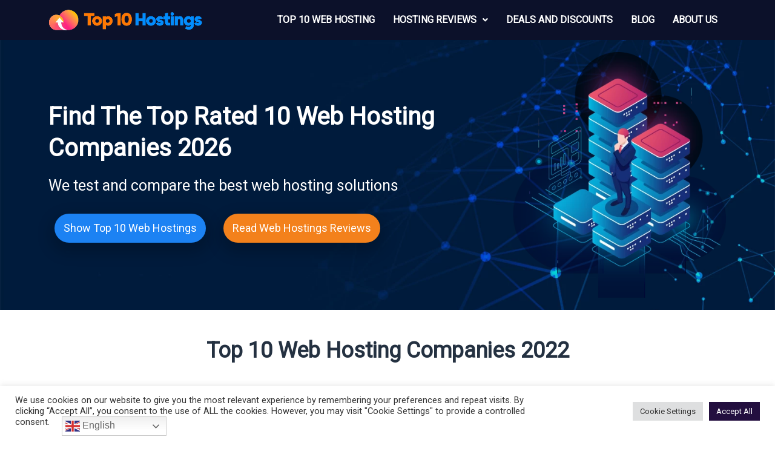

--- FILE ---
content_type: text/html; charset=utf-8
request_url: https://www.google.com/recaptcha/api2/aframe
body_size: 265
content:
<!DOCTYPE HTML><html><head><meta http-equiv="content-type" content="text/html; charset=UTF-8"></head><body><script nonce="d2bmzAXSb7kdf82bZtOn9Q">/** Anti-fraud and anti-abuse applications only. See google.com/recaptcha */ try{var clients={'sodar':'https://pagead2.googlesyndication.com/pagead/sodar?'};window.addEventListener("message",function(a){try{if(a.source===window.parent){var b=JSON.parse(a.data);var c=clients[b['id']];if(c){var d=document.createElement('img');d.src=c+b['params']+'&rc='+(localStorage.getItem("rc::a")?sessionStorage.getItem("rc::b"):"");window.document.body.appendChild(d);sessionStorage.setItem("rc::e",parseInt(sessionStorage.getItem("rc::e")||0)+1);localStorage.setItem("rc::h",'1768966155556');}}}catch(b){}});window.parent.postMessage("_grecaptcha_ready", "*");}catch(b){}</script></body></html>

--- FILE ---
content_type: text/css
request_url: https://10tophostings.com/wp-content/plugins/smart-qr-codes-generator/css/qrcodes.css?ver=4.2
body_size: 220
content:
.smart-qrcode-container img, .smart-qrcode-container svg {
  margin: 0;
  display: inline-block;
  max-width: 100%;
  height: auto !important;
}
.smart-qrcode-container.alignleft {
  text-align: left;
}
.smart-qrcode-container.aligncenter {
  text-align: center;
}
.smart-qrcode-container.alignright {
  text-align: right;
}

.sqr-qrcode-textual {
  margin: 10px 0 0 0;
  font-size: 0.9em;
  line-height: 1.3em;
}
.sqr-qrcode-textual h5 {
  margin: 0 0 0.1em;
  padding: 0;
  font-weight: bold;
  font-size: 1.1em;
  line-height: 1.3em;
}
.sqr-qrcode-textual ul {
  list-style: none outside none;
}
.sqr-qrcode-textual ul li {
  list-style: none outside none;
  padding: 2px 0;
}


--- FILE ---
content_type: text/css
request_url: https://10tophostings.com/wp-content/uploads/elementor/css/post-73.css?ver=1733881895
body_size: 5653
content:
.elementor-73 .elementor-element.elementor-element-082e48e > .elementor-container > .elementor-column > .elementor-widget-wrap{align-content:center;align-items:center;}.elementor-73 .elementor-element.elementor-element-082e48e:not(.elementor-motion-effects-element-type-background), .elementor-73 .elementor-element.elementor-element-082e48e > .elementor-motion-effects-container > .elementor-motion-effects-layer{background-image:url("https://10tophostings.com/wp-content/uploads/2021/02/255516002.jpg");background-position:center center;background-size:cover;}.elementor-73 .elementor-element.elementor-element-082e48e > .elementor-background-overlay{background-color:#000000;opacity:0.16;transition:background 0.3s, border-radius 0.3s, opacity 0.3s;}.elementor-73 .elementor-element.elementor-element-082e48e{transition:background 0.3s, border 0.3s, border-radius 0.3s, box-shadow 0.3s;margin-top:0px;margin-bottom:0px;padding:10px 0px 10px 0px;}.elementor-widget-heading .elementor-heading-title{color:var( --e-global-color-primary );font-family:var( --e-global-typography-primary-font-family ), Sans-serif;font-weight:var( --e-global-typography-primary-font-weight );}.elementor-73 .elementor-element.elementor-element-b27071b .elementor-heading-title{color:#FFFFFF;font-family:"Roboto", Sans-serif;font-size:40px;}.elementor-73 .elementor-element.elementor-element-61a1958 .elementor-heading-title{color:#FFFFFF;font-family:"Roboto", Sans-serif;font-size:25px;font-weight:500;}.elementor-73 .elementor-element.elementor-element-126b492 > .elementor-container > .elementor-column > .elementor-widget-wrap{align-content:center;align-items:center;}.elementor-widget-button .elementor-button{background-color:var( --e-global-color-accent );font-family:var( --e-global-typography-accent-font-family ), Sans-serif;font-weight:var( --e-global-typography-accent-font-weight );}.elementor-73 .elementor-element.elementor-element-a5a1eae .elementor-button{background-color:#1C82F3;font-family:"Roboto", Sans-serif;font-size:18px;border-radius:50px 50px 50px 50px;box-shadow:0px 10px 24px 6px rgba(0, 0, 0, 0.2);padding:15px 15px 15px 15px;}.elementor-73 .elementor-element.elementor-element-2d5d258 .elementor-button{background-color:#F3811C;font-family:"Roboto", Sans-serif;font-size:18px;border-radius:50px 50px 50px 50px;box-shadow:0px 10px 24px 6px rgba(0, 0, 0, 0.2);padding:15px 15px 15px 15px;}.elementor-widget-image .widget-image-caption{color:var( --e-global-color-text );font-family:var( --e-global-typography-text-font-family ), Sans-serif;font-weight:var( --e-global-typography-text-font-weight );}.elementor-73 .elementor-element.elementor-element-527f95c{padding:20px 0px 25px 0px;}.elementor-73 .elementor-element.elementor-element-78d2574{text-align:center;}.elementor-73 .elementor-element.elementor-element-78d2574 .elementor-heading-title{color:#243141;font-family:"Roboto", Sans-serif;font-size:36px;line-height:2.1em;}.elementor-73 .elementor-element.elementor-element-2a928d5{text-align:center;}.elementor-73 .elementor-element.elementor-element-2a928d5 .elementor-heading-title{color:#808A95;font-family:"Open Sans", Sans-serif;font-size:17px;font-weight:500;line-height:1.2em;}.elementor-73 .elementor-element.elementor-element-1d84990:not(.elementor-motion-effects-element-type-background) > .elementor-widget-wrap, .elementor-73 .elementor-element.elementor-element-1d84990 > .elementor-widget-wrap > .elementor-motion-effects-container > .elementor-motion-effects-layer{background-color:#FFFFFF;}.elementor-73 .elementor-element.elementor-element-1d84990 > .elementor-element-populated, .elementor-73 .elementor-element.elementor-element-1d84990 > .elementor-element-populated > .elementor-background-overlay, .elementor-73 .elementor-element.elementor-element-1d84990 > .elementor-background-slideshow{border-radius:10px 10px 10px 10px;}.elementor-73 .elementor-element.elementor-element-1d84990 > .elementor-element-populated{box-shadow:0px 10px 24px 6px rgba(0, 0, 0, 0.15);transition:background 0.3s, border 0.2s, border-radius 0.2s, box-shadow 0.2s;margin:10px 10px 10px 10px;--e-column-margin-right:10px;--e-column-margin-left:10px;}.elementor-73 .elementor-element.elementor-element-1d84990:hover > .elementor-element-populated, .elementor-73 .elementor-element.elementor-element-1d84990:hover > .elementor-element-populated > .elementor-background-overlay{border-radius:10px 10px 10px 10px;}.elementor-73 .elementor-element.elementor-element-1d84990:hover > .elementor-element-populated{box-shadow:0px 0px 10px 0px rgba(0,0,0,0.5);}.elementor-73 .elementor-element.elementor-element-1d84990 > .elementor-element-populated > .elementor-background-overlay{transition:background 0.3s, border-radius 0.2s, opacity 0.3s;}.elementor-73 .elementor-element.elementor-element-858b800 > .elementor-widget-container{background-color:transparent;margin:-10px -10px -10px -10px;padding:30px 30px 30px 30px;background-image:linear-gradient(180deg, #00993B 0%, #6EFF82 100%);border-radius:10px 10px 0px 0px;}.elementor-73 .elementor-element.elementor-element-858b800{text-align:center;}.elementor-73 .elementor-element.elementor-element-858b800 .elementor-heading-title{color:#FFFFFF;font-size:40px;}.elementor-73 .elementor-element.elementor-element-2a8d5b6{text-align:center;}.elementor-widget-icon-list .elementor-icon-list-item:not(:last-child):after{border-color:var( --e-global-color-text );}.elementor-widget-icon-list .elementor-icon-list-icon i{color:var( --e-global-color-primary );}.elementor-widget-icon-list .elementor-icon-list-icon svg{fill:var( --e-global-color-primary );}.elementor-widget-icon-list .elementor-icon-list-item > .elementor-icon-list-text, .elementor-widget-icon-list .elementor-icon-list-item > a{font-family:var( --e-global-typography-text-font-family ), Sans-serif;font-weight:var( --e-global-typography-text-font-weight );}.elementor-widget-icon-list .elementor-icon-list-text{color:var( --e-global-color-secondary );}.elementor-73 .elementor-element.elementor-element-667e7d9 > .elementor-widget-container{padding:0px 0px 0px 40px;}.elementor-73 .elementor-element.elementor-element-667e7d9 .elementor-icon-list-items:not(.elementor-inline-items) .elementor-icon-list-item:not(:last-child){padding-bottom:calc(3px/2);}.elementor-73 .elementor-element.elementor-element-667e7d9 .elementor-icon-list-items:not(.elementor-inline-items) .elementor-icon-list-item:not(:first-child){margin-top:calc(3px/2);}.elementor-73 .elementor-element.elementor-element-667e7d9 .elementor-icon-list-items.elementor-inline-items .elementor-icon-list-item{margin-right:calc(3px/2);margin-left:calc(3px/2);}.elementor-73 .elementor-element.elementor-element-667e7d9 .elementor-icon-list-items.elementor-inline-items{margin-right:calc(-3px/2);margin-left:calc(-3px/2);}body.rtl .elementor-73 .elementor-element.elementor-element-667e7d9 .elementor-icon-list-items.elementor-inline-items .elementor-icon-list-item:after{left:calc(-3px/2);}body:not(.rtl) .elementor-73 .elementor-element.elementor-element-667e7d9 .elementor-icon-list-items.elementor-inline-items .elementor-icon-list-item:after{right:calc(-3px/2);}.elementor-73 .elementor-element.elementor-element-667e7d9 .elementor-icon-list-icon i{color:#0AB24B;transition:color 0.3s;}.elementor-73 .elementor-element.elementor-element-667e7d9 .elementor-icon-list-icon svg{fill:#0AB24B;transition:fill 0.3s;}.elementor-73 .elementor-element.elementor-element-667e7d9{--e-icon-list-icon-size:16px;--icon-vertical-offset:0px;}.elementor-73 .elementor-element.elementor-element-667e7d9 .elementor-icon-list-item > .elementor-icon-list-text, .elementor-73 .elementor-element.elementor-element-667e7d9 .elementor-icon-list-item > a{font-family:"Open Sans", Sans-serif;font-size:16px;}.elementor-73 .elementor-element.elementor-element-667e7d9 .elementor-icon-list-text{transition:color 0.3s;}.elementor-73 .elementor-element.elementor-element-b98ad5e .elementor-button{background-color:#23A455;font-family:"Roboto", Sans-serif;font-size:20px;border-radius:5px 5px 5px 5px;padding:12px 40px 10px 40px;}.elementor-73 .elementor-element.elementor-element-b98ad5e .elementor-button-content-wrapper{flex-direction:row-reverse;}.elementor-73 .elementor-element.elementor-element-d425121{text-align:center;}.elementor-73 .elementor-element.elementor-element-d425121 .elementor-heading-title{color:#243141;font-family:"Roboto", Sans-serif;font-size:16px;font-weight:600;}.elementor-73 .elementor-element.elementor-element-84982b8:not(.elementor-motion-effects-element-type-background) > .elementor-widget-wrap, .elementor-73 .elementor-element.elementor-element-84982b8 > .elementor-widget-wrap > .elementor-motion-effects-container > .elementor-motion-effects-layer{background-color:#FFFFFF;}.elementor-73 .elementor-element.elementor-element-84982b8 > .elementor-element-populated, .elementor-73 .elementor-element.elementor-element-84982b8 > .elementor-element-populated > .elementor-background-overlay, .elementor-73 .elementor-element.elementor-element-84982b8 > .elementor-background-slideshow{border-radius:10px 10px 10px 10px;}.elementor-73 .elementor-element.elementor-element-84982b8 > .elementor-element-populated{box-shadow:0px 10px 24px 6px rgba(0, 0, 0, 0.15);transition:background 0.3s, border 0.2s, border-radius 0.2s, box-shadow 0.2s;margin:10px 10px 10px 10px;--e-column-margin-right:10px;--e-column-margin-left:10px;}.elementor-73 .elementor-element.elementor-element-84982b8:hover > .elementor-element-populated, .elementor-73 .elementor-element.elementor-element-84982b8:hover > .elementor-element-populated > .elementor-background-overlay{border-radius:10px 10px 10px 10px;}.elementor-73 .elementor-element.elementor-element-84982b8:hover > .elementor-element-populated{box-shadow:0px 0px 10px 0px rgba(0,0,0,0.5);}.elementor-73 .elementor-element.elementor-element-84982b8 > .elementor-element-populated > .elementor-background-overlay{transition:background 0.3s, border-radius 0.2s, opacity 0.3s;}.elementor-73 .elementor-element.elementor-element-e083a63 > .elementor-widget-container{background-color:transparent;margin:-10px -10px -10px -10px;padding:30px 30px 30px 30px;background-image:linear-gradient(180deg, #3FB5E6 0%, #29EDF2 100%);border-radius:10px 10px 0px 0px;}.elementor-73 .elementor-element.elementor-element-e083a63{text-align:center;}.elementor-73 .elementor-element.elementor-element-e083a63 .elementor-heading-title{color:#FFFFFF;font-size:40px;}.elementor-73 .elementor-element.elementor-element-ea8a1f0{text-align:center;}.elementor-73 .elementor-element.elementor-element-0861066 > .elementor-widget-container{padding:0px 0px 0px 40px;}.elementor-73 .elementor-element.elementor-element-0861066 .elementor-icon-list-items:not(.elementor-inline-items) .elementor-icon-list-item:not(:last-child){padding-bottom:calc(3px/2);}.elementor-73 .elementor-element.elementor-element-0861066 .elementor-icon-list-items:not(.elementor-inline-items) .elementor-icon-list-item:not(:first-child){margin-top:calc(3px/2);}.elementor-73 .elementor-element.elementor-element-0861066 .elementor-icon-list-items.elementor-inline-items .elementor-icon-list-item{margin-right:calc(3px/2);margin-left:calc(3px/2);}.elementor-73 .elementor-element.elementor-element-0861066 .elementor-icon-list-items.elementor-inline-items{margin-right:calc(-3px/2);margin-left:calc(-3px/2);}body.rtl .elementor-73 .elementor-element.elementor-element-0861066 .elementor-icon-list-items.elementor-inline-items .elementor-icon-list-item:after{left:calc(-3px/2);}body:not(.rtl) .elementor-73 .elementor-element.elementor-element-0861066 .elementor-icon-list-items.elementor-inline-items .elementor-icon-list-item:after{right:calc(-3px/2);}.elementor-73 .elementor-element.elementor-element-0861066 .elementor-icon-list-icon i{color:#0AB24B;transition:color 0.3s;}.elementor-73 .elementor-element.elementor-element-0861066 .elementor-icon-list-icon svg{fill:#0AB24B;transition:fill 0.3s;}.elementor-73 .elementor-element.elementor-element-0861066{--e-icon-list-icon-size:16px;--icon-vertical-offset:0px;}.elementor-73 .elementor-element.elementor-element-0861066 .elementor-icon-list-item > .elementor-icon-list-text, .elementor-73 .elementor-element.elementor-element-0861066 .elementor-icon-list-item > a{font-family:"Open Sans", Sans-serif;font-size:16px;}.elementor-73 .elementor-element.elementor-element-0861066 .elementor-icon-list-text{transition:color 0.3s;}.elementor-73 .elementor-element.elementor-element-d318677 .elementor-button{background-color:#3FB5E6;font-family:"Roboto", Sans-serif;font-size:20px;border-radius:5px 5px 5px 5px;padding:12px 40px 10px 40px;}.elementor-73 .elementor-element.elementor-element-d318677 .elementor-button-content-wrapper{flex-direction:row-reverse;}.elementor-73 .elementor-element.elementor-element-419b3f3{text-align:center;}.elementor-73 .elementor-element.elementor-element-419b3f3 .elementor-heading-title{color:#243141;font-family:"Roboto", Sans-serif;font-size:16px;font-weight:600;}.elementor-73 .elementor-element.elementor-element-fc51be7:not(.elementor-motion-effects-element-type-background) > .elementor-widget-wrap, .elementor-73 .elementor-element.elementor-element-fc51be7 > .elementor-widget-wrap > .elementor-motion-effects-container > .elementor-motion-effects-layer{background-color:#FFFFFF;}.elementor-73 .elementor-element.elementor-element-fc51be7 > .elementor-element-populated, .elementor-73 .elementor-element.elementor-element-fc51be7 > .elementor-element-populated > .elementor-background-overlay, .elementor-73 .elementor-element.elementor-element-fc51be7 > .elementor-background-slideshow{border-radius:10px 10px 10px 10px;}.elementor-73 .elementor-element.elementor-element-fc51be7 > .elementor-element-populated{box-shadow:0px 10px 24px 6px rgba(0, 0, 0, 0.15);transition:background 0.3s, border 0.2s, border-radius 0.2s, box-shadow 0.2s;margin:10px 10px 10px 10px;--e-column-margin-right:10px;--e-column-margin-left:10px;}.elementor-73 .elementor-element.elementor-element-fc51be7:hover > .elementor-element-populated, .elementor-73 .elementor-element.elementor-element-fc51be7:hover > .elementor-element-populated > .elementor-background-overlay{border-radius:10px 10px 10px 10px;}.elementor-73 .elementor-element.elementor-element-fc51be7:hover > .elementor-element-populated{box-shadow:0px 0px 10px 0px rgba(0,0,0,0.5);}.elementor-73 .elementor-element.elementor-element-fc51be7 > .elementor-element-populated > .elementor-background-overlay{transition:background 0.3s, border-radius 0.2s, opacity 0.3s;}.elementor-73 .elementor-element.elementor-element-f5d287a > .elementor-widget-container{background-color:transparent;margin:-10px -10px -10px -10px;padding:30px 30px 30px 30px;background-image:linear-gradient(180deg, #8E1890 0%, #CF5CD1 100%);border-radius:10px 10px 0px 0px;}.elementor-73 .elementor-element.elementor-element-f5d287a{text-align:center;}.elementor-73 .elementor-element.elementor-element-f5d287a .elementor-heading-title{color:#FFFFFF;font-size:40px;}.elementor-73 .elementor-element.elementor-element-c426df9{text-align:center;}.elementor-73 .elementor-element.elementor-element-31a2ce0 > .elementor-widget-container{padding:0px 0px 0px 40px;}.elementor-73 .elementor-element.elementor-element-31a2ce0 .elementor-icon-list-items:not(.elementor-inline-items) .elementor-icon-list-item:not(:last-child){padding-bottom:calc(3px/2);}.elementor-73 .elementor-element.elementor-element-31a2ce0 .elementor-icon-list-items:not(.elementor-inline-items) .elementor-icon-list-item:not(:first-child){margin-top:calc(3px/2);}.elementor-73 .elementor-element.elementor-element-31a2ce0 .elementor-icon-list-items.elementor-inline-items .elementor-icon-list-item{margin-right:calc(3px/2);margin-left:calc(3px/2);}.elementor-73 .elementor-element.elementor-element-31a2ce0 .elementor-icon-list-items.elementor-inline-items{margin-right:calc(-3px/2);margin-left:calc(-3px/2);}body.rtl .elementor-73 .elementor-element.elementor-element-31a2ce0 .elementor-icon-list-items.elementor-inline-items .elementor-icon-list-item:after{left:calc(-3px/2);}body:not(.rtl) .elementor-73 .elementor-element.elementor-element-31a2ce0 .elementor-icon-list-items.elementor-inline-items .elementor-icon-list-item:after{right:calc(-3px/2);}.elementor-73 .elementor-element.elementor-element-31a2ce0 .elementor-icon-list-icon i{color:#0AB24B;transition:color 0.3s;}.elementor-73 .elementor-element.elementor-element-31a2ce0 .elementor-icon-list-icon svg{fill:#0AB24B;transition:fill 0.3s;}.elementor-73 .elementor-element.elementor-element-31a2ce0{--e-icon-list-icon-size:16px;--icon-vertical-offset:0px;}.elementor-73 .elementor-element.elementor-element-31a2ce0 .elementor-icon-list-item > .elementor-icon-list-text, .elementor-73 .elementor-element.elementor-element-31a2ce0 .elementor-icon-list-item > a{font-family:"Open Sans", Sans-serif;font-size:16px;}.elementor-73 .elementor-element.elementor-element-31a2ce0 .elementor-icon-list-text{transition:color 0.3s;}.elementor-73 .elementor-element.elementor-element-2952cbb .elementor-button{background-color:#8E1890;font-family:"Roboto", Sans-serif;font-size:20px;border-radius:5px 5px 5px 5px;padding:12px 40px 10px 40px;}.elementor-73 .elementor-element.elementor-element-2952cbb .elementor-button-content-wrapper{flex-direction:row-reverse;}.elementor-73 .elementor-element.elementor-element-229e4c7{text-align:center;}.elementor-73 .elementor-element.elementor-element-229e4c7 .elementor-heading-title{color:#243141;font-family:"Roboto", Sans-serif;font-size:16px;font-weight:600;}.elementor-73 .elementor-element.elementor-element-5460d47:not(.elementor-motion-effects-element-type-background) > .elementor-widget-wrap, .elementor-73 .elementor-element.elementor-element-5460d47 > .elementor-widget-wrap > .elementor-motion-effects-container > .elementor-motion-effects-layer{background-color:#FFFFFF;}.elementor-73 .elementor-element.elementor-element-5460d47 > .elementor-element-populated, .elementor-73 .elementor-element.elementor-element-5460d47 > .elementor-element-populated > .elementor-background-overlay, .elementor-73 .elementor-element.elementor-element-5460d47 > .elementor-background-slideshow{border-radius:10px 10px 10px 10px;}.elementor-73 .elementor-element.elementor-element-5460d47 > .elementor-element-populated{box-shadow:0px 10px 24px 6px rgba(0, 0, 0, 0.15);transition:background 0.3s, border 0.2s, border-radius 0.2s, box-shadow 0.2s;margin:10px 10px 10px 10px;--e-column-margin-right:10px;--e-column-margin-left:10px;}.elementor-73 .elementor-element.elementor-element-5460d47:hover > .elementor-element-populated{box-shadow:0px 0px 10px 0px rgba(0,0,0,0.5);}.elementor-73 .elementor-element.elementor-element-5460d47 > .elementor-element-populated > .elementor-background-overlay{transition:background 0.3s, border-radius 0.2s, opacity 0.3s;}.elementor-73 .elementor-element.elementor-element-14870d7 > .elementor-widget-container{background-color:transparent;margin:-10px -10px -10px -10px;padding:30px 30px 30px 30px;background-image:linear-gradient(180deg, #FF1348 0%, #FF8AB9 100%);border-radius:10px 10px 0px 0px;}.elementor-73 .elementor-element.elementor-element-14870d7{text-align:center;}.elementor-73 .elementor-element.elementor-element-14870d7 .elementor-heading-title{color:#FFFFFF;font-size:40px;}.elementor-73 .elementor-element.elementor-element-7a422ea{text-align:center;}.elementor-73 .elementor-element.elementor-element-99cb2fe > .elementor-widget-container{padding:0px 0px 0px 40px;}.elementor-73 .elementor-element.elementor-element-99cb2fe .elementor-icon-list-items:not(.elementor-inline-items) .elementor-icon-list-item:not(:last-child){padding-bottom:calc(3px/2);}.elementor-73 .elementor-element.elementor-element-99cb2fe .elementor-icon-list-items:not(.elementor-inline-items) .elementor-icon-list-item:not(:first-child){margin-top:calc(3px/2);}.elementor-73 .elementor-element.elementor-element-99cb2fe .elementor-icon-list-items.elementor-inline-items .elementor-icon-list-item{margin-right:calc(3px/2);margin-left:calc(3px/2);}.elementor-73 .elementor-element.elementor-element-99cb2fe .elementor-icon-list-items.elementor-inline-items{margin-right:calc(-3px/2);margin-left:calc(-3px/2);}body.rtl .elementor-73 .elementor-element.elementor-element-99cb2fe .elementor-icon-list-items.elementor-inline-items .elementor-icon-list-item:after{left:calc(-3px/2);}body:not(.rtl) .elementor-73 .elementor-element.elementor-element-99cb2fe .elementor-icon-list-items.elementor-inline-items .elementor-icon-list-item:after{right:calc(-3px/2);}.elementor-73 .elementor-element.elementor-element-99cb2fe .elementor-icon-list-icon i{color:#0AB24B;transition:color 0.3s;}.elementor-73 .elementor-element.elementor-element-99cb2fe .elementor-icon-list-icon svg{fill:#0AB24B;transition:fill 0.3s;}.elementor-73 .elementor-element.elementor-element-99cb2fe{--e-icon-list-icon-size:16px;--icon-vertical-offset:0px;}.elementor-73 .elementor-element.elementor-element-99cb2fe .elementor-icon-list-item > .elementor-icon-list-text, .elementor-73 .elementor-element.elementor-element-99cb2fe .elementor-icon-list-item > a{font-family:"Open Sans", Sans-serif;font-size:16px;}.elementor-73 .elementor-element.elementor-element-99cb2fe .elementor-icon-list-text{transition:color 0.3s;}.elementor-73 .elementor-element.elementor-element-0bc81fd .elementor-button{background-color:#F61E65;font-family:"Roboto", Sans-serif;font-size:20px;border-radius:5px 5px 5px 5px;padding:12px 40px 10px 40px;}.elementor-73 .elementor-element.elementor-element-0bc81fd .elementor-button-content-wrapper{flex-direction:row-reverse;}.elementor-73 .elementor-element.elementor-element-5505e18{text-align:center;}.elementor-73 .elementor-element.elementor-element-5505e18 .elementor-heading-title{color:#243141;font-family:"Roboto", Sans-serif;font-size:16px;font-weight:600;}.elementor-73 .elementor-element.elementor-element-10496fa:not(.elementor-motion-effects-element-type-background) > .elementor-widget-wrap, .elementor-73 .elementor-element.elementor-element-10496fa > .elementor-widget-wrap > .elementor-motion-effects-container > .elementor-motion-effects-layer{background-color:#FFFFFF;}.elementor-73 .elementor-element.elementor-element-10496fa > .elementor-element-populated, .elementor-73 .elementor-element.elementor-element-10496fa > .elementor-element-populated > .elementor-background-overlay, .elementor-73 .elementor-element.elementor-element-10496fa > .elementor-background-slideshow{border-radius:10px 10px 10px 10px;}.elementor-73 .elementor-element.elementor-element-10496fa > .elementor-element-populated{box-shadow:0px 10px 24px 6px rgba(0, 0, 0, 0.15);transition:background 0.3s, border 0.2s, border-radius 0.2s, box-shadow 0.2s;margin:10px 10px 10px 10px;--e-column-margin-right:10px;--e-column-margin-left:10px;}.elementor-73 .elementor-element.elementor-element-10496fa:hover > .elementor-element-populated, .elementor-73 .elementor-element.elementor-element-10496fa:hover > .elementor-element-populated > .elementor-background-overlay{border-radius:10px 10px 10px 10px;}.elementor-73 .elementor-element.elementor-element-10496fa:hover > .elementor-element-populated{box-shadow:0px 0px 10px 0px rgba(0,0,0,0.5);}.elementor-73 .elementor-element.elementor-element-10496fa > .elementor-element-populated > .elementor-background-overlay{transition:background 0.3s, border-radius 0.2s, opacity 0.3s;}.elementor-73 .elementor-element.elementor-element-a3ef355 > .elementor-widget-container{background-color:transparent;margin:-10px -10px -10px -10px;padding:30px 30px 30px 30px;background-image:linear-gradient(180deg, #FFA700 0%, #F7CE80 100%);border-radius:10px 10px 0px 0px;}.elementor-73 .elementor-element.elementor-element-a3ef355{text-align:center;}.elementor-73 .elementor-element.elementor-element-a3ef355 .elementor-heading-title{color:#FFFFFF;font-size:40px;}.elementor-73 .elementor-element.elementor-element-ae4b8c3{text-align:center;}.elementor-73 .elementor-element.elementor-element-ae4b8c3 img{height:76px;object-fit:contain;object-position:center center;}.elementor-73 .elementor-element.elementor-element-b808136 > .elementor-widget-container{padding:0px 0px 0px 40px;}.elementor-73 .elementor-element.elementor-element-b808136 .elementor-icon-list-items:not(.elementor-inline-items) .elementor-icon-list-item:not(:last-child){padding-bottom:calc(3px/2);}.elementor-73 .elementor-element.elementor-element-b808136 .elementor-icon-list-items:not(.elementor-inline-items) .elementor-icon-list-item:not(:first-child){margin-top:calc(3px/2);}.elementor-73 .elementor-element.elementor-element-b808136 .elementor-icon-list-items.elementor-inline-items .elementor-icon-list-item{margin-right:calc(3px/2);margin-left:calc(3px/2);}.elementor-73 .elementor-element.elementor-element-b808136 .elementor-icon-list-items.elementor-inline-items{margin-right:calc(-3px/2);margin-left:calc(-3px/2);}body.rtl .elementor-73 .elementor-element.elementor-element-b808136 .elementor-icon-list-items.elementor-inline-items .elementor-icon-list-item:after{left:calc(-3px/2);}body:not(.rtl) .elementor-73 .elementor-element.elementor-element-b808136 .elementor-icon-list-items.elementor-inline-items .elementor-icon-list-item:after{right:calc(-3px/2);}.elementor-73 .elementor-element.elementor-element-b808136 .elementor-icon-list-icon i{color:#0AB24B;transition:color 0.3s;}.elementor-73 .elementor-element.elementor-element-b808136 .elementor-icon-list-icon svg{fill:#0AB24B;transition:fill 0.3s;}.elementor-73 .elementor-element.elementor-element-b808136{--e-icon-list-icon-size:16px;--icon-vertical-offset:0px;}.elementor-73 .elementor-element.elementor-element-b808136 .elementor-icon-list-item > .elementor-icon-list-text, .elementor-73 .elementor-element.elementor-element-b808136 .elementor-icon-list-item > a{font-family:"Open Sans", Sans-serif;font-size:16px;}.elementor-73 .elementor-element.elementor-element-b808136 .elementor-icon-list-text{transition:color 0.3s;}.elementor-73 .elementor-element.elementor-element-075e222 .elementor-button{background-color:#FFA700;font-family:"Roboto", Sans-serif;font-size:20px;border-radius:5px 5px 5px 5px;padding:12px 40px 10px 40px;}.elementor-73 .elementor-element.elementor-element-075e222 .elementor-button-content-wrapper{flex-direction:row-reverse;}.elementor-73 .elementor-element.elementor-element-d8a048c{text-align:center;}.elementor-73 .elementor-element.elementor-element-d8a048c .elementor-heading-title{color:#243141;font-family:"Roboto", Sans-serif;font-size:16px;font-weight:600;}.elementor-73 .elementor-element.elementor-element-9efe329:not(.elementor-motion-effects-element-type-background) > .elementor-widget-wrap, .elementor-73 .elementor-element.elementor-element-9efe329 > .elementor-widget-wrap > .elementor-motion-effects-container > .elementor-motion-effects-layer{background-color:#FFFFFF;}.elementor-73 .elementor-element.elementor-element-9efe329 > .elementor-element-populated, .elementor-73 .elementor-element.elementor-element-9efe329 > .elementor-element-populated > .elementor-background-overlay, .elementor-73 .elementor-element.elementor-element-9efe329 > .elementor-background-slideshow{border-radius:10px 10px 10px 10px;}.elementor-73 .elementor-element.elementor-element-9efe329 > .elementor-element-populated{box-shadow:0px 10px 24px 6px rgba(0, 0, 0, 0.15);transition:background 0.3s, border 0.2s, border-radius 0.2s, box-shadow 0.2s;margin:10px 10px 10px 10px;--e-column-margin-right:10px;--e-column-margin-left:10px;}.elementor-73 .elementor-element.elementor-element-9efe329:hover > .elementor-element-populated, .elementor-73 .elementor-element.elementor-element-9efe329:hover > .elementor-element-populated > .elementor-background-overlay{border-radius:10px 10px 10px 10px;}.elementor-73 .elementor-element.elementor-element-9efe329:hover > .elementor-element-populated{box-shadow:0px 0px 10px 0px rgba(0,0,0,0.5);}.elementor-73 .elementor-element.elementor-element-9efe329 > .elementor-element-populated > .elementor-background-overlay{transition:background 0.3s, border-radius 0.2s, opacity 0.3s;}.elementor-73 .elementor-element.elementor-element-879577c > .elementor-widget-container{background-color:transparent;margin:-10px -10px -10px -10px;padding:30px 30px 30px 30px;background-image:linear-gradient(180deg, #0B008A 0%, #4E7FD6 100%);border-radius:10px 10px 0px 0px;}.elementor-73 .elementor-element.elementor-element-879577c{text-align:center;}.elementor-73 .elementor-element.elementor-element-879577c .elementor-heading-title{color:#FFFFFF;font-size:40px;}.elementor-73 .elementor-element.elementor-element-2251647{text-align:center;}.elementor-73 .elementor-element.elementor-element-cedb84d > .elementor-widget-container{padding:0px 0px 0px 40px;}.elementor-73 .elementor-element.elementor-element-cedb84d .elementor-icon-list-items:not(.elementor-inline-items) .elementor-icon-list-item:not(:last-child){padding-bottom:calc(3px/2);}.elementor-73 .elementor-element.elementor-element-cedb84d .elementor-icon-list-items:not(.elementor-inline-items) .elementor-icon-list-item:not(:first-child){margin-top:calc(3px/2);}.elementor-73 .elementor-element.elementor-element-cedb84d .elementor-icon-list-items.elementor-inline-items .elementor-icon-list-item{margin-right:calc(3px/2);margin-left:calc(3px/2);}.elementor-73 .elementor-element.elementor-element-cedb84d .elementor-icon-list-items.elementor-inline-items{margin-right:calc(-3px/2);margin-left:calc(-3px/2);}body.rtl .elementor-73 .elementor-element.elementor-element-cedb84d .elementor-icon-list-items.elementor-inline-items .elementor-icon-list-item:after{left:calc(-3px/2);}body:not(.rtl) .elementor-73 .elementor-element.elementor-element-cedb84d .elementor-icon-list-items.elementor-inline-items .elementor-icon-list-item:after{right:calc(-3px/2);}.elementor-73 .elementor-element.elementor-element-cedb84d .elementor-icon-list-icon i{color:#0AB24B;transition:color 0.3s;}.elementor-73 .elementor-element.elementor-element-cedb84d .elementor-icon-list-icon svg{fill:#0AB24B;transition:fill 0.3s;}.elementor-73 .elementor-element.elementor-element-cedb84d{--e-icon-list-icon-size:16px;--icon-vertical-offset:0px;}.elementor-73 .elementor-element.elementor-element-cedb84d .elementor-icon-list-item > .elementor-icon-list-text, .elementor-73 .elementor-element.elementor-element-cedb84d .elementor-icon-list-item > a{font-family:"Open Sans", Sans-serif;font-size:16px;}.elementor-73 .elementor-element.elementor-element-cedb84d .elementor-icon-list-text{transition:color 0.3s;}.elementor-73 .elementor-element.elementor-element-031dfbd .elementor-button{background-color:#4054B2;font-family:"Roboto", Sans-serif;font-size:20px;border-radius:5px 5px 5px 5px;padding:12px 40px 10px 40px;}.elementor-73 .elementor-element.elementor-element-031dfbd .elementor-button-content-wrapper{flex-direction:row-reverse;}.elementor-73 .elementor-element.elementor-element-9a91f4a{text-align:center;}.elementor-73 .elementor-element.elementor-element-9a91f4a .elementor-heading-title{color:#243141;font-family:"Roboto", Sans-serif;font-size:16px;font-weight:600;}.elementor-73 .elementor-element.elementor-element-d1a0baf{text-align:center;}.elementor-73 .elementor-element.elementor-element-d1a0baf .elementor-heading-title{color:#243141;font-family:"Roboto", Sans-serif;font-size:32px;line-height:2.1em;}.elementor-73 .elementor-element.elementor-element-6ec1095 > .elementor-container > .elementor-column > .elementor-widget-wrap{align-content:center;align-items:center;}.elementor-73 .elementor-element.elementor-element-6ec1095:not(.elementor-motion-effects-element-type-background), .elementor-73 .elementor-element.elementor-element-6ec1095 > .elementor-motion-effects-container > .elementor-motion-effects-layer{background-color:#F5F5F5;}.elementor-73 .elementor-element.elementor-element-6ec1095{transition:background 0.3s, border 0.3s, border-radius 0.3s, box-shadow 0.3s;margin-top:0px;margin-bottom:20px;}.elementor-73 .elementor-element.elementor-element-6ec1095 > .elementor-background-overlay{transition:background 0.3s, border-radius 0.3s, opacity 0.3s;}.elementor-73 .elementor-element.elementor-element-65afb72 .elementor-heading-title{color:#243141;font-family:"Roboto", Sans-serif;font-size:16px;font-weight:600;}.elementor-73 .elementor-element.elementor-element-ee2a86f .elementor-heading-title{color:#243141;font-family:"Roboto", Sans-serif;font-size:16px;font-weight:600;}.elementor-73 .elementor-element.elementor-element-8013bc8 .elementor-heading-title{color:#243141;font-family:"Roboto", Sans-serif;font-size:16px;font-weight:600;}.elementor-73 .elementor-element.elementor-element-5417b96 .elementor-heading-title{color:#243141;font-family:"Roboto", Sans-serif;font-size:16px;font-weight:600;}.elementor-73 .elementor-element.elementor-element-c7005a9 > .elementor-container > .elementor-column > .elementor-widget-wrap{align-content:center;align-items:center;}.elementor-73 .elementor-element.elementor-element-c7005a9, .elementor-73 .elementor-element.elementor-element-c7005a9 > .elementor-background-overlay{border-radius:10px 10px 10px 10px;}.elementor-73 .elementor-element.elementor-element-c7005a9{box-shadow:0px 10px 24px 6px rgba(0, 0, 0, 0.15);margin-top:20px;margin-bottom:20px;padding:20px 20px 20px 20px;}.elementor-73 .elementor-element.elementor-element-c7005a9:hover, .elementor-73 .elementor-element.elementor-element-c7005a9:hover > .elementor-background-overlay{border-radius:10px 10px 10px 10px;}.elementor-73 .elementor-element.elementor-element-c7005a9:hover{box-shadow:0px 0px 10px 0px rgba(0, 0, 0, 0.3);}.elementor-73 .elementor-element.elementor-element-ad036c4.elementor-column > .elementor-widget-wrap{justify-content:center;}.elementor-bc-flex-widget .elementor-73 .elementor-element.elementor-element-dd51b07.elementor-column .elementor-widget-wrap{align-items:center;}.elementor-73 .elementor-element.elementor-element-dd51b07.elementor-column.elementor-element[data-element_type="column"] > .elementor-widget-wrap.elementor-element-populated{align-content:center;align-items:center;}.elementor-73 .elementor-element.elementor-element-dd51b07.elementor-column > .elementor-widget-wrap{justify-content:center;}.elementor-73 .elementor-element.elementor-element-dd51b07 > .elementor-widget-wrap > .elementor-widget:not(.elementor-widget__width-auto):not(.elementor-widget__width-initial):not(:last-child):not(.elementor-absolute){margin-bottom:0px;}.elementor-73 .elementor-element.elementor-element-20c8f56{text-align:center;}.elementor-73 .elementor-element.elementor-element-20c8f56 .elementor-heading-title{color:#243141;font-family:"Roboto", Sans-serif;font-size:46px;font-weight:600;}.elementor-widget-star-rating .elementor-star-rating__title{color:var( --e-global-color-text );font-family:var( --e-global-typography-text-font-family ), Sans-serif;font-weight:var( --e-global-typography-text-font-weight );}.elementor-73 .elementor-element.elementor-element-356a339{text-align:center;}.elementor-73 .elementor-element.elementor-element-356a339 .elementor-star-rating{font-size:19px;}.elementor-bc-flex-widget .elementor-73 .elementor-element.elementor-element-25a9426.elementor-column .elementor-widget-wrap{align-items:center;}.elementor-73 .elementor-element.elementor-element-25a9426.elementor-column.elementor-element[data-element_type="column"] > .elementor-widget-wrap.elementor-element-populated{align-content:center;align-items:center;}.elementor-73 .elementor-element.elementor-element-25a9426.elementor-column > .elementor-widget-wrap{justify-content:center;}.elementor-73 .elementor-element.elementor-element-dd71b19 .elementor-icon-list-icon i{transition:color 0.3s;}.elementor-73 .elementor-element.elementor-element-dd71b19 .elementor-icon-list-icon svg{transition:fill 0.3s;}.elementor-73 .elementor-element.elementor-element-dd71b19{--e-icon-list-icon-size:14px;--icon-vertical-offset:0px;}.elementor-73 .elementor-element.elementor-element-dd71b19 .elementor-icon-list-text{transition:color 0.3s;}.elementor-bc-flex-widget .elementor-73 .elementor-element.elementor-element-19e057c.elementor-column .elementor-widget-wrap{align-items:center;}.elementor-73 .elementor-element.elementor-element-19e057c.elementor-column.elementor-element[data-element_type="column"] > .elementor-widget-wrap.elementor-element-populated{align-content:center;align-items:center;}.elementor-73 .elementor-element.elementor-element-768b1b6 .elementor-icon-list-icon i{color:#0AB24B;transition:color 0.3s;}.elementor-73 .elementor-element.elementor-element-768b1b6 .elementor-icon-list-icon svg{fill:#0AB24B;transition:fill 0.3s;}.elementor-73 .elementor-element.elementor-element-768b1b6{--e-icon-list-icon-size:14px;--icon-vertical-offset:0px;}.elementor-73 .elementor-element.elementor-element-768b1b6 .elementor-icon-list-text{transition:color 0.3s;}.elementor-73 .elementor-element.elementor-element-1dbddce > .elementor-widget-wrap > .elementor-widget:not(.elementor-widget__width-auto):not(.elementor-widget__width-initial):not(:last-child):not(.elementor-absolute){margin-bottom:10px;}.elementor-73 .elementor-element.elementor-element-565cf67 .elementor-button{background-color:#F1792C;font-family:"Roboto", Sans-serif;font-size:19px;border-radius:5px 5px 5px 5px;padding:10px 27px 10px 27px;}.elementor-73 .elementor-element.elementor-element-1a162ca{text-align:center;}.elementor-73 .elementor-element.elementor-element-1a162ca .elementor-heading-title{color:#243141;font-family:"Roboto", Sans-serif;font-size:16px;font-weight:600;}.elementor-73 .elementor-element.elementor-element-952afed > .elementor-container > .elementor-column > .elementor-widget-wrap{align-content:center;align-items:center;}.elementor-73 .elementor-element.elementor-element-952afed, .elementor-73 .elementor-element.elementor-element-952afed > .elementor-background-overlay{border-radius:10px 10px 10px 10px;}.elementor-73 .elementor-element.elementor-element-952afed{box-shadow:0px 10px 24px 6px rgba(0, 0, 0, 0.15);margin-top:20px;margin-bottom:20px;padding:20px 20px 20px 20px;}.elementor-73 .elementor-element.elementor-element-952afed:hover, .elementor-73 .elementor-element.elementor-element-952afed:hover > .elementor-background-overlay{border-radius:10px 10px 10px 10px;}.elementor-73 .elementor-element.elementor-element-952afed:hover{box-shadow:0px 0px 10px 0px rgba(0, 0, 0, 0.3);}.elementor-73 .elementor-element.elementor-element-9acd4e6.elementor-column > .elementor-widget-wrap{justify-content:center;}.elementor-bc-flex-widget .elementor-73 .elementor-element.elementor-element-e6ad30a.elementor-column .elementor-widget-wrap{align-items:center;}.elementor-73 .elementor-element.elementor-element-e6ad30a.elementor-column.elementor-element[data-element_type="column"] > .elementor-widget-wrap.elementor-element-populated{align-content:center;align-items:center;}.elementor-73 .elementor-element.elementor-element-e6ad30a.elementor-column > .elementor-widget-wrap{justify-content:center;}.elementor-73 .elementor-element.elementor-element-e6ad30a > .elementor-widget-wrap > .elementor-widget:not(.elementor-widget__width-auto):not(.elementor-widget__width-initial):not(:last-child):not(.elementor-absolute){margin-bottom:0px;}.elementor-73 .elementor-element.elementor-element-3c2607e{text-align:center;}.elementor-73 .elementor-element.elementor-element-3c2607e .elementor-heading-title{color:#243141;font-family:"Roboto", Sans-serif;font-size:46px;font-weight:600;}.elementor-73 .elementor-element.elementor-element-8831eca{text-align:center;}.elementor-73 .elementor-element.elementor-element-8831eca .elementor-star-rating{font-size:19px;}.elementor-bc-flex-widget .elementor-73 .elementor-element.elementor-element-9bf4f25.elementor-column .elementor-widget-wrap{align-items:center;}.elementor-73 .elementor-element.elementor-element-9bf4f25.elementor-column.elementor-element[data-element_type="column"] > .elementor-widget-wrap.elementor-element-populated{align-content:center;align-items:center;}.elementor-73 .elementor-element.elementor-element-9bf4f25.elementor-column > .elementor-widget-wrap{justify-content:center;}.elementor-73 .elementor-element.elementor-element-bdfc335 .elementor-icon-list-icon i{transition:color 0.3s;}.elementor-73 .elementor-element.elementor-element-bdfc335 .elementor-icon-list-icon svg{transition:fill 0.3s;}.elementor-73 .elementor-element.elementor-element-bdfc335{--e-icon-list-icon-size:14px;--icon-vertical-offset:0px;}.elementor-73 .elementor-element.elementor-element-bdfc335 .elementor-icon-list-text{transition:color 0.3s;}.elementor-bc-flex-widget .elementor-73 .elementor-element.elementor-element-bf92b93.elementor-column .elementor-widget-wrap{align-items:center;}.elementor-73 .elementor-element.elementor-element-bf92b93.elementor-column.elementor-element[data-element_type="column"] > .elementor-widget-wrap.elementor-element-populated{align-content:center;align-items:center;}.elementor-73 .elementor-element.elementor-element-6acfced .elementor-icon-list-icon i{color:#0AB24B;transition:color 0.3s;}.elementor-73 .elementor-element.elementor-element-6acfced .elementor-icon-list-icon svg{fill:#0AB24B;transition:fill 0.3s;}.elementor-73 .elementor-element.elementor-element-6acfced{--e-icon-list-icon-size:14px;--icon-vertical-offset:0px;}.elementor-73 .elementor-element.elementor-element-6acfced .elementor-icon-list-text{transition:color 0.3s;}.elementor-73 .elementor-element.elementor-element-04959fa > .elementor-widget-wrap > .elementor-widget:not(.elementor-widget__width-auto):not(.elementor-widget__width-initial):not(:last-child):not(.elementor-absolute){margin-bottom:10px;}.elementor-73 .elementor-element.elementor-element-ca06c54 .elementor-button{background-color:#F1792C;font-family:"Roboto", Sans-serif;font-size:19px;border-radius:5px 5px 5px 5px;padding:10px 27px 10px 27px;}.elementor-73 .elementor-element.elementor-element-a53720d{text-align:center;}.elementor-73 .elementor-element.elementor-element-a53720d .elementor-heading-title{color:#243141;font-family:"Roboto", Sans-serif;font-size:16px;font-weight:600;}.elementor-73 .elementor-element.elementor-element-775170b > .elementor-container > .elementor-column > .elementor-widget-wrap{align-content:center;align-items:center;}.elementor-73 .elementor-element.elementor-element-775170b, .elementor-73 .elementor-element.elementor-element-775170b > .elementor-background-overlay{border-radius:10px 10px 10px 10px;}.elementor-73 .elementor-element.elementor-element-775170b{box-shadow:0px 10px 24px 6px rgba(0, 0, 0, 0.15);margin-top:20px;margin-bottom:20px;padding:20px 20px 20px 20px;}.elementor-73 .elementor-element.elementor-element-775170b:hover, .elementor-73 .elementor-element.elementor-element-775170b:hover > .elementor-background-overlay{border-radius:10px 10px 10px 10px;}.elementor-73 .elementor-element.elementor-element-775170b:hover{box-shadow:0px 0px 10px 0px rgba(0, 0, 0, 0.3);}.elementor-73 .elementor-element.elementor-element-5f2b2c0.elementor-column > .elementor-widget-wrap{justify-content:center;}.elementor-73 .elementor-element.elementor-element-5f2b2c0 > .elementor-widget-wrap > .elementor-widget:not(.elementor-widget__width-auto):not(.elementor-widget__width-initial):not(:last-child):not(.elementor-absolute){margin-bottom:0px;}.elementor-bc-flex-widget .elementor-73 .elementor-element.elementor-element-2bafeef.elementor-column .elementor-widget-wrap{align-items:center;}.elementor-73 .elementor-element.elementor-element-2bafeef.elementor-column.elementor-element[data-element_type="column"] > .elementor-widget-wrap.elementor-element-populated{align-content:center;align-items:center;}.elementor-73 .elementor-element.elementor-element-2bafeef.elementor-column > .elementor-widget-wrap{justify-content:center;}.elementor-73 .elementor-element.elementor-element-2bafeef > .elementor-widget-wrap > .elementor-widget:not(.elementor-widget__width-auto):not(.elementor-widget__width-initial):not(:last-child):not(.elementor-absolute){margin-bottom:0px;}.elementor-73 .elementor-element.elementor-element-ba3b953{text-align:center;}.elementor-73 .elementor-element.elementor-element-ba3b953 .elementor-heading-title{color:#243141;font-family:"Roboto", Sans-serif;font-size:46px;font-weight:600;}.elementor-73 .elementor-element.elementor-element-3cd0495{text-align:center;}.elementor-73 .elementor-element.elementor-element-3cd0495 .elementor-star-rating{font-size:19px;}.elementor-bc-flex-widget .elementor-73 .elementor-element.elementor-element-e066cec.elementor-column .elementor-widget-wrap{align-items:center;}.elementor-73 .elementor-element.elementor-element-e066cec.elementor-column.elementor-element[data-element_type="column"] > .elementor-widget-wrap.elementor-element-populated{align-content:center;align-items:center;}.elementor-73 .elementor-element.elementor-element-e066cec.elementor-column > .elementor-widget-wrap{justify-content:center;}.elementor-73 .elementor-element.elementor-element-87dea6b .elementor-icon-list-icon i{transition:color 0.3s;}.elementor-73 .elementor-element.elementor-element-87dea6b .elementor-icon-list-icon svg{transition:fill 0.3s;}.elementor-73 .elementor-element.elementor-element-87dea6b{--e-icon-list-icon-size:14px;--icon-vertical-offset:0px;}.elementor-73 .elementor-element.elementor-element-87dea6b .elementor-icon-list-text{transition:color 0.3s;}.elementor-bc-flex-widget .elementor-73 .elementor-element.elementor-element-44fab04.elementor-column .elementor-widget-wrap{align-items:center;}.elementor-73 .elementor-element.elementor-element-44fab04.elementor-column.elementor-element[data-element_type="column"] > .elementor-widget-wrap.elementor-element-populated{align-content:center;align-items:center;}.elementor-73 .elementor-element.elementor-element-55b2992 .elementor-icon-list-icon i{color:#0AB24B;transition:color 0.3s;}.elementor-73 .elementor-element.elementor-element-55b2992 .elementor-icon-list-icon svg{fill:#0AB24B;transition:fill 0.3s;}.elementor-73 .elementor-element.elementor-element-55b2992{--e-icon-list-icon-size:14px;--icon-vertical-offset:0px;}.elementor-73 .elementor-element.elementor-element-55b2992 .elementor-icon-list-text{transition:color 0.3s;}.elementor-73 .elementor-element.elementor-element-fb0cc1d > .elementor-widget-wrap > .elementor-widget:not(.elementor-widget__width-auto):not(.elementor-widget__width-initial):not(:last-child):not(.elementor-absolute){margin-bottom:10px;}.elementor-73 .elementor-element.elementor-element-5bcaffe .elementor-button{background-color:#F1792C;font-family:"Roboto", Sans-serif;font-size:19px;border-radius:5px 5px 5px 5px;padding:10px 27px 10px 27px;}.elementor-73 .elementor-element.elementor-element-3167332{text-align:center;}.elementor-73 .elementor-element.elementor-element-3167332 .elementor-heading-title{color:#243141;font-family:"Roboto", Sans-serif;font-size:16px;font-weight:600;}.elementor-73 .elementor-element.elementor-element-b121c5c > .elementor-container > .elementor-column > .elementor-widget-wrap{align-content:center;align-items:center;}.elementor-73 .elementor-element.elementor-element-b121c5c, .elementor-73 .elementor-element.elementor-element-b121c5c > .elementor-background-overlay{border-radius:10px 10px 10px 10px;}.elementor-73 .elementor-element.elementor-element-b121c5c{box-shadow:0px 10px 24px 6px rgba(0, 0, 0, 0.15);margin-top:20px;margin-bottom:20px;padding:20px 20px 20px 20px;}.elementor-73 .elementor-element.elementor-element-b121c5c:hover, .elementor-73 .elementor-element.elementor-element-b121c5c:hover > .elementor-background-overlay{border-radius:10px 10px 10px 10px;}.elementor-73 .elementor-element.elementor-element-b121c5c:hover{box-shadow:0px 0px 10px 0px rgba(0, 0, 0, 0.3);}.elementor-73 .elementor-element.elementor-element-4aaf0c8.elementor-column > .elementor-widget-wrap{justify-content:center;}.elementor-bc-flex-widget .elementor-73 .elementor-element.elementor-element-8bdece0.elementor-column .elementor-widget-wrap{align-items:center;}.elementor-73 .elementor-element.elementor-element-8bdece0.elementor-column.elementor-element[data-element_type="column"] > .elementor-widget-wrap.elementor-element-populated{align-content:center;align-items:center;}.elementor-73 .elementor-element.elementor-element-8bdece0.elementor-column > .elementor-widget-wrap{justify-content:center;}.elementor-73 .elementor-element.elementor-element-8bdece0 > .elementor-widget-wrap > .elementor-widget:not(.elementor-widget__width-auto):not(.elementor-widget__width-initial):not(:last-child):not(.elementor-absolute){margin-bottom:0px;}.elementor-73 .elementor-element.elementor-element-2851d2c{text-align:center;}.elementor-73 .elementor-element.elementor-element-2851d2c .elementor-heading-title{color:#243141;font-family:"Roboto", Sans-serif;font-size:46px;font-weight:600;}.elementor-73 .elementor-element.elementor-element-773e0ba{text-align:center;}.elementor-73 .elementor-element.elementor-element-773e0ba .elementor-star-rating{font-size:19px;}.elementor-bc-flex-widget .elementor-73 .elementor-element.elementor-element-e1f9cf7.elementor-column .elementor-widget-wrap{align-items:center;}.elementor-73 .elementor-element.elementor-element-e1f9cf7.elementor-column.elementor-element[data-element_type="column"] > .elementor-widget-wrap.elementor-element-populated{align-content:center;align-items:center;}.elementor-73 .elementor-element.elementor-element-e1f9cf7.elementor-column > .elementor-widget-wrap{justify-content:center;}.elementor-73 .elementor-element.elementor-element-d67daa8 .elementor-icon-list-icon i{transition:color 0.3s;}.elementor-73 .elementor-element.elementor-element-d67daa8 .elementor-icon-list-icon svg{transition:fill 0.3s;}.elementor-73 .elementor-element.elementor-element-d67daa8{--e-icon-list-icon-size:14px;--icon-vertical-offset:0px;}.elementor-73 .elementor-element.elementor-element-d67daa8 .elementor-icon-list-text{transition:color 0.3s;}.elementor-bc-flex-widget .elementor-73 .elementor-element.elementor-element-bcc8d51.elementor-column .elementor-widget-wrap{align-items:center;}.elementor-73 .elementor-element.elementor-element-bcc8d51.elementor-column.elementor-element[data-element_type="column"] > .elementor-widget-wrap.elementor-element-populated{align-content:center;align-items:center;}.elementor-73 .elementor-element.elementor-element-0c5be6c .elementor-icon-list-icon i{color:#0AB24B;transition:color 0.3s;}.elementor-73 .elementor-element.elementor-element-0c5be6c .elementor-icon-list-icon svg{fill:#0AB24B;transition:fill 0.3s;}.elementor-73 .elementor-element.elementor-element-0c5be6c{--e-icon-list-icon-size:14px;--icon-vertical-offset:0px;}.elementor-73 .elementor-element.elementor-element-0c5be6c .elementor-icon-list-text{transition:color 0.3s;}.elementor-73 .elementor-element.elementor-element-b139f40 > .elementor-widget-wrap > .elementor-widget:not(.elementor-widget__width-auto):not(.elementor-widget__width-initial):not(:last-child):not(.elementor-absolute){margin-bottom:10px;}.elementor-73 .elementor-element.elementor-element-762bd59 .elementor-button{background-color:#F1792C;font-family:"Roboto", Sans-serif;font-size:19px;border-radius:5px 5px 5px 5px;padding:10px 27px 10px 27px;}.elementor-73 .elementor-element.elementor-element-98923eb{text-align:center;}.elementor-73 .elementor-element.elementor-element-98923eb .elementor-heading-title{color:#243141;font-family:"Roboto", Sans-serif;font-size:16px;font-weight:600;}.elementor-73 .elementor-element.elementor-element-fc3e331 > .elementor-container > .elementor-column > .elementor-widget-wrap{align-content:center;align-items:center;}.elementor-73 .elementor-element.elementor-element-fc3e331, .elementor-73 .elementor-element.elementor-element-fc3e331 > .elementor-background-overlay{border-radius:10px 10px 10px 10px;}.elementor-73 .elementor-element.elementor-element-fc3e331{box-shadow:0px 10px 24px 6px rgba(0, 0, 0, 0.15);margin-top:20px;margin-bottom:20px;padding:20px 20px 20px 20px;}.elementor-73 .elementor-element.elementor-element-fc3e331:hover, .elementor-73 .elementor-element.elementor-element-fc3e331:hover > .elementor-background-overlay{border-radius:10px 10px 10px 10px;}.elementor-73 .elementor-element.elementor-element-fc3e331:hover{box-shadow:0px 0px 10px 0px rgba(0, 0, 0, 0.3);}.elementor-73 .elementor-element.elementor-element-7f55db8.elementor-column > .elementor-widget-wrap{justify-content:center;}.elementor-bc-flex-widget .elementor-73 .elementor-element.elementor-element-2ba5bbd.elementor-column .elementor-widget-wrap{align-items:center;}.elementor-73 .elementor-element.elementor-element-2ba5bbd.elementor-column.elementor-element[data-element_type="column"] > .elementor-widget-wrap.elementor-element-populated{align-content:center;align-items:center;}.elementor-73 .elementor-element.elementor-element-2ba5bbd.elementor-column > .elementor-widget-wrap{justify-content:center;}.elementor-73 .elementor-element.elementor-element-2ba5bbd > .elementor-widget-wrap > .elementor-widget:not(.elementor-widget__width-auto):not(.elementor-widget__width-initial):not(:last-child):not(.elementor-absolute){margin-bottom:0px;}.elementor-73 .elementor-element.elementor-element-24d4df6{text-align:center;}.elementor-73 .elementor-element.elementor-element-24d4df6 .elementor-heading-title{color:#243141;font-family:"Roboto", Sans-serif;font-size:46px;font-weight:600;}.elementor-73 .elementor-element.elementor-element-f1c057f{text-align:center;}.elementor-73 .elementor-element.elementor-element-f1c057f .elementor-star-rating{font-size:19px;}.elementor-bc-flex-widget .elementor-73 .elementor-element.elementor-element-f934f25.elementor-column .elementor-widget-wrap{align-items:center;}.elementor-73 .elementor-element.elementor-element-f934f25.elementor-column.elementor-element[data-element_type="column"] > .elementor-widget-wrap.elementor-element-populated{align-content:center;align-items:center;}.elementor-73 .elementor-element.elementor-element-f934f25.elementor-column > .elementor-widget-wrap{justify-content:center;}.elementor-73 .elementor-element.elementor-element-be37636 .elementor-icon-list-icon i{transition:color 0.3s;}.elementor-73 .elementor-element.elementor-element-be37636 .elementor-icon-list-icon svg{transition:fill 0.3s;}.elementor-73 .elementor-element.elementor-element-be37636{--e-icon-list-icon-size:14px;--icon-vertical-offset:0px;}.elementor-73 .elementor-element.elementor-element-be37636 .elementor-icon-list-text{transition:color 0.3s;}.elementor-bc-flex-widget .elementor-73 .elementor-element.elementor-element-31f2aae.elementor-column .elementor-widget-wrap{align-items:center;}.elementor-73 .elementor-element.elementor-element-31f2aae.elementor-column.elementor-element[data-element_type="column"] > .elementor-widget-wrap.elementor-element-populated{align-content:center;align-items:center;}.elementor-73 .elementor-element.elementor-element-cb5411b .elementor-icon-list-icon i{color:#0AB24B;transition:color 0.3s;}.elementor-73 .elementor-element.elementor-element-cb5411b .elementor-icon-list-icon svg{fill:#0AB24B;transition:fill 0.3s;}.elementor-73 .elementor-element.elementor-element-cb5411b{--e-icon-list-icon-size:14px;--icon-vertical-offset:0px;}.elementor-73 .elementor-element.elementor-element-cb5411b .elementor-icon-list-text{transition:color 0.3s;}.elementor-73 .elementor-element.elementor-element-7aef2fa > .elementor-widget-wrap > .elementor-widget:not(.elementor-widget__width-auto):not(.elementor-widget__width-initial):not(:last-child):not(.elementor-absolute){margin-bottom:10px;}.elementor-73 .elementor-element.elementor-element-9603684 .elementor-button{background-color:#F1792C;font-family:"Roboto", Sans-serif;font-size:19px;border-radius:5px 5px 5px 5px;padding:10px 27px 10px 27px;}.elementor-73 .elementor-element.elementor-element-84d7acd{text-align:center;}.elementor-73 .elementor-element.elementor-element-84d7acd .elementor-heading-title{color:#243141;font-family:"Roboto", Sans-serif;font-size:16px;font-weight:600;}.elementor-73 .elementor-element.elementor-element-7485e4b > .elementor-container > .elementor-column > .elementor-widget-wrap{align-content:center;align-items:center;}.elementor-73 .elementor-element.elementor-element-7485e4b, .elementor-73 .elementor-element.elementor-element-7485e4b > .elementor-background-overlay{border-radius:10px 10px 10px 10px;}.elementor-73 .elementor-element.elementor-element-7485e4b{box-shadow:0px 10px 24px 6px rgba(0, 0, 0, 0.15);margin-top:20px;margin-bottom:20px;padding:20px 20px 20px 20px;}.elementor-73 .elementor-element.elementor-element-7485e4b:hover, .elementor-73 .elementor-element.elementor-element-7485e4b:hover > .elementor-background-overlay{border-radius:10px 10px 10px 10px;}.elementor-73 .elementor-element.elementor-element-7485e4b:hover{box-shadow:0px 0px 10px 0px rgba(0, 0, 0, 0.3);}.elementor-73 .elementor-element.elementor-element-2137545.elementor-column > .elementor-widget-wrap{justify-content:center;}.elementor-bc-flex-widget .elementor-73 .elementor-element.elementor-element-558d4d5.elementor-column .elementor-widget-wrap{align-items:center;}.elementor-73 .elementor-element.elementor-element-558d4d5.elementor-column.elementor-element[data-element_type="column"] > .elementor-widget-wrap.elementor-element-populated{align-content:center;align-items:center;}.elementor-73 .elementor-element.elementor-element-558d4d5.elementor-column > .elementor-widget-wrap{justify-content:center;}.elementor-73 .elementor-element.elementor-element-558d4d5 > .elementor-widget-wrap > .elementor-widget:not(.elementor-widget__width-auto):not(.elementor-widget__width-initial):not(:last-child):not(.elementor-absolute){margin-bottom:0px;}.elementor-73 .elementor-element.elementor-element-a074d05{text-align:center;}.elementor-73 .elementor-element.elementor-element-a074d05 .elementor-heading-title{color:#243141;font-family:"Roboto", Sans-serif;font-size:46px;font-weight:600;}.elementor-73 .elementor-element.elementor-element-ea51363{text-align:center;}.elementor-73 .elementor-element.elementor-element-ea51363 .elementor-star-rating{font-size:19px;}.elementor-bc-flex-widget .elementor-73 .elementor-element.elementor-element-84daff9.elementor-column .elementor-widget-wrap{align-items:center;}.elementor-73 .elementor-element.elementor-element-84daff9.elementor-column.elementor-element[data-element_type="column"] > .elementor-widget-wrap.elementor-element-populated{align-content:center;align-items:center;}.elementor-73 .elementor-element.elementor-element-84daff9.elementor-column > .elementor-widget-wrap{justify-content:center;}.elementor-73 .elementor-element.elementor-element-a7fb7d9 .elementor-icon-list-icon i{transition:color 0.3s;}.elementor-73 .elementor-element.elementor-element-a7fb7d9 .elementor-icon-list-icon svg{transition:fill 0.3s;}.elementor-73 .elementor-element.elementor-element-a7fb7d9{--e-icon-list-icon-size:14px;--icon-vertical-offset:0px;}.elementor-73 .elementor-element.elementor-element-a7fb7d9 .elementor-icon-list-text{transition:color 0.3s;}.elementor-bc-flex-widget .elementor-73 .elementor-element.elementor-element-2597ee0.elementor-column .elementor-widget-wrap{align-items:center;}.elementor-73 .elementor-element.elementor-element-2597ee0.elementor-column.elementor-element[data-element_type="column"] > .elementor-widget-wrap.elementor-element-populated{align-content:center;align-items:center;}.elementor-73 .elementor-element.elementor-element-5531b9a .elementor-icon-list-icon i{color:#0AB24B;transition:color 0.3s;}.elementor-73 .elementor-element.elementor-element-5531b9a .elementor-icon-list-icon svg{fill:#0AB24B;transition:fill 0.3s;}.elementor-73 .elementor-element.elementor-element-5531b9a{--e-icon-list-icon-size:14px;--icon-vertical-offset:0px;}.elementor-73 .elementor-element.elementor-element-5531b9a .elementor-icon-list-text{transition:color 0.3s;}.elementor-73 .elementor-element.elementor-element-f792b70 > .elementor-widget-wrap > .elementor-widget:not(.elementor-widget__width-auto):not(.elementor-widget__width-initial):not(:last-child):not(.elementor-absolute){margin-bottom:10px;}.elementor-73 .elementor-element.elementor-element-55f389e .elementor-button{background-color:#F1792C;font-family:"Roboto", Sans-serif;font-size:19px;border-radius:5px 5px 5px 5px;padding:10px 27px 10px 27px;}.elementor-73 .elementor-element.elementor-element-1a97a17{text-align:center;}.elementor-73 .elementor-element.elementor-element-1a97a17 .elementor-heading-title{color:#243141;font-family:"Roboto", Sans-serif;font-size:16px;font-weight:600;}.elementor-73 .elementor-element.elementor-element-b0aaa06 > .elementor-container > .elementor-column > .elementor-widget-wrap{align-content:center;align-items:center;}.elementor-73 .elementor-element.elementor-element-b0aaa06, .elementor-73 .elementor-element.elementor-element-b0aaa06 > .elementor-background-overlay{border-radius:10px 10px 10px 10px;}.elementor-73 .elementor-element.elementor-element-b0aaa06{box-shadow:0px 10px 24px 6px rgba(0, 0, 0, 0.15);margin-top:20px;margin-bottom:20px;padding:20px 20px 20px 20px;}.elementor-73 .elementor-element.elementor-element-b0aaa06:hover, .elementor-73 .elementor-element.elementor-element-b0aaa06:hover > .elementor-background-overlay{border-radius:10px 10px 10px 10px;}.elementor-73 .elementor-element.elementor-element-b0aaa06:hover{box-shadow:0px 0px 10px 0px rgba(0, 0, 0, 0.3);}.elementor-73 .elementor-element.elementor-element-e6ffe38.elementor-column > .elementor-widget-wrap{justify-content:center;}.elementor-bc-flex-widget .elementor-73 .elementor-element.elementor-element-0a9dcb7.elementor-column .elementor-widget-wrap{align-items:center;}.elementor-73 .elementor-element.elementor-element-0a9dcb7.elementor-column.elementor-element[data-element_type="column"] > .elementor-widget-wrap.elementor-element-populated{align-content:center;align-items:center;}.elementor-73 .elementor-element.elementor-element-0a9dcb7.elementor-column > .elementor-widget-wrap{justify-content:center;}.elementor-73 .elementor-element.elementor-element-0a9dcb7 > .elementor-widget-wrap > .elementor-widget:not(.elementor-widget__width-auto):not(.elementor-widget__width-initial):not(:last-child):not(.elementor-absolute){margin-bottom:0px;}.elementor-73 .elementor-element.elementor-element-8438b1b{text-align:center;}.elementor-73 .elementor-element.elementor-element-8438b1b .elementor-heading-title{color:#243141;font-family:"Roboto", Sans-serif;font-size:46px;font-weight:600;}.elementor-73 .elementor-element.elementor-element-8743221{text-align:center;}.elementor-73 .elementor-element.elementor-element-8743221 .elementor-star-rating{font-size:19px;}.elementor-bc-flex-widget .elementor-73 .elementor-element.elementor-element-78b132f.elementor-column .elementor-widget-wrap{align-items:center;}.elementor-73 .elementor-element.elementor-element-78b132f.elementor-column.elementor-element[data-element_type="column"] > .elementor-widget-wrap.elementor-element-populated{align-content:center;align-items:center;}.elementor-73 .elementor-element.elementor-element-78b132f.elementor-column > .elementor-widget-wrap{justify-content:center;}.elementor-73 .elementor-element.elementor-element-8ecc76e .elementor-icon-list-icon i{transition:color 0.3s;}.elementor-73 .elementor-element.elementor-element-8ecc76e .elementor-icon-list-icon svg{transition:fill 0.3s;}.elementor-73 .elementor-element.elementor-element-8ecc76e{--e-icon-list-icon-size:14px;--icon-vertical-offset:0px;}.elementor-73 .elementor-element.elementor-element-8ecc76e .elementor-icon-list-text{transition:color 0.3s;}.elementor-bc-flex-widget .elementor-73 .elementor-element.elementor-element-91430ac.elementor-column .elementor-widget-wrap{align-items:center;}.elementor-73 .elementor-element.elementor-element-91430ac.elementor-column.elementor-element[data-element_type="column"] > .elementor-widget-wrap.elementor-element-populated{align-content:center;align-items:center;}.elementor-73 .elementor-element.elementor-element-ba700d4 .elementor-icon-list-icon i{color:#0AB24B;transition:color 0.3s;}.elementor-73 .elementor-element.elementor-element-ba700d4 .elementor-icon-list-icon svg{fill:#0AB24B;transition:fill 0.3s;}.elementor-73 .elementor-element.elementor-element-ba700d4{--e-icon-list-icon-size:14px;--icon-vertical-offset:0px;}.elementor-73 .elementor-element.elementor-element-ba700d4 .elementor-icon-list-text{transition:color 0.3s;}.elementor-73 .elementor-element.elementor-element-1561947 > .elementor-widget-wrap > .elementor-widget:not(.elementor-widget__width-auto):not(.elementor-widget__width-initial):not(:last-child):not(.elementor-absolute){margin-bottom:10px;}.elementor-73 .elementor-element.elementor-element-8c226a4 .elementor-button{background-color:#F1792C;font-family:"Roboto", Sans-serif;font-size:19px;border-radius:5px 5px 5px 5px;padding:10px 27px 10px 27px;}.elementor-73 .elementor-element.elementor-element-3a04f34{text-align:center;}.elementor-73 .elementor-element.elementor-element-3a04f34 .elementor-heading-title{color:#243141;font-family:"Roboto", Sans-serif;font-size:16px;font-weight:600;}.elementor-73 .elementor-element.elementor-element-2259216 > .elementor-container > .elementor-column > .elementor-widget-wrap{align-content:center;align-items:center;}.elementor-73 .elementor-element.elementor-element-2259216, .elementor-73 .elementor-element.elementor-element-2259216 > .elementor-background-overlay{border-radius:10px 10px 10px 10px;}.elementor-73 .elementor-element.elementor-element-2259216{box-shadow:0px 10px 24px 6px rgba(0, 0, 0, 0.15);margin-top:20px;margin-bottom:20px;padding:20px 20px 20px 20px;}.elementor-73 .elementor-element.elementor-element-2259216:hover, .elementor-73 .elementor-element.elementor-element-2259216:hover > .elementor-background-overlay{border-radius:10px 10px 10px 10px;}.elementor-73 .elementor-element.elementor-element-2259216:hover{box-shadow:0px 0px 10px 0px rgba(0, 0, 0, 0.3);}.elementor-73 .elementor-element.elementor-element-1d445b7.elementor-column > .elementor-widget-wrap{justify-content:center;}.elementor-bc-flex-widget .elementor-73 .elementor-element.elementor-element-1e32d9b.elementor-column .elementor-widget-wrap{align-items:center;}.elementor-73 .elementor-element.elementor-element-1e32d9b.elementor-column.elementor-element[data-element_type="column"] > .elementor-widget-wrap.elementor-element-populated{align-content:center;align-items:center;}.elementor-73 .elementor-element.elementor-element-1e32d9b.elementor-column > .elementor-widget-wrap{justify-content:center;}.elementor-73 .elementor-element.elementor-element-1e32d9b > .elementor-widget-wrap > .elementor-widget:not(.elementor-widget__width-auto):not(.elementor-widget__width-initial):not(:last-child):not(.elementor-absolute){margin-bottom:0px;}.elementor-73 .elementor-element.elementor-element-24cbe3c{text-align:center;}.elementor-73 .elementor-element.elementor-element-24cbe3c .elementor-heading-title{color:#243141;font-family:"Roboto", Sans-serif;font-size:46px;font-weight:600;}.elementor-73 .elementor-element.elementor-element-cd6123e{text-align:center;}.elementor-73 .elementor-element.elementor-element-cd6123e .elementor-star-rating{font-size:19px;}.elementor-bc-flex-widget .elementor-73 .elementor-element.elementor-element-0c1699c.elementor-column .elementor-widget-wrap{align-items:center;}.elementor-73 .elementor-element.elementor-element-0c1699c.elementor-column.elementor-element[data-element_type="column"] > .elementor-widget-wrap.elementor-element-populated{align-content:center;align-items:center;}.elementor-73 .elementor-element.elementor-element-0c1699c.elementor-column > .elementor-widget-wrap{justify-content:center;}.elementor-73 .elementor-element.elementor-element-7752c76 .elementor-icon-list-icon i{transition:color 0.3s;}.elementor-73 .elementor-element.elementor-element-7752c76 .elementor-icon-list-icon svg{transition:fill 0.3s;}.elementor-73 .elementor-element.elementor-element-7752c76{--e-icon-list-icon-size:14px;--icon-vertical-offset:0px;}.elementor-73 .elementor-element.elementor-element-7752c76 .elementor-icon-list-text{transition:color 0.3s;}.elementor-bc-flex-widget .elementor-73 .elementor-element.elementor-element-e7670d3.elementor-column .elementor-widget-wrap{align-items:center;}.elementor-73 .elementor-element.elementor-element-e7670d3.elementor-column.elementor-element[data-element_type="column"] > .elementor-widget-wrap.elementor-element-populated{align-content:center;align-items:center;}.elementor-73 .elementor-element.elementor-element-72858dc .elementor-icon-list-icon i{color:#0AB24B;transition:color 0.3s;}.elementor-73 .elementor-element.elementor-element-72858dc .elementor-icon-list-icon svg{fill:#0AB24B;transition:fill 0.3s;}.elementor-73 .elementor-element.elementor-element-72858dc{--e-icon-list-icon-size:14px;--icon-vertical-offset:0px;}.elementor-73 .elementor-element.elementor-element-72858dc .elementor-icon-list-text{transition:color 0.3s;}.elementor-73 .elementor-element.elementor-element-94e25e0 > .elementor-widget-wrap > .elementor-widget:not(.elementor-widget__width-auto):not(.elementor-widget__width-initial):not(:last-child):not(.elementor-absolute){margin-bottom:10px;}.elementor-73 .elementor-element.elementor-element-8ff184d .elementor-button{background-color:#F1792C;font-family:"Roboto", Sans-serif;font-size:19px;border-radius:5px 5px 5px 5px;padding:10px 27px 10px 27px;}.elementor-73 .elementor-element.elementor-element-84c8c93{text-align:center;}.elementor-73 .elementor-element.elementor-element-84c8c93 .elementor-heading-title{color:#243141;font-family:"Roboto", Sans-serif;font-size:16px;font-weight:600;}.elementor-73 .elementor-element.elementor-element-498d957 > .elementor-container > .elementor-column > .elementor-widget-wrap{align-content:center;align-items:center;}.elementor-73 .elementor-element.elementor-element-498d957, .elementor-73 .elementor-element.elementor-element-498d957 > .elementor-background-overlay{border-radius:10px 10px 10px 10px;}.elementor-73 .elementor-element.elementor-element-498d957{box-shadow:0px 10px 24px 6px rgba(0, 0, 0, 0.15);margin-top:20px;margin-bottom:20px;padding:20px 20px 20px 20px;}.elementor-73 .elementor-element.elementor-element-498d957:hover, .elementor-73 .elementor-element.elementor-element-498d957:hover > .elementor-background-overlay{border-radius:10px 10px 10px 10px;}.elementor-73 .elementor-element.elementor-element-498d957:hover{box-shadow:0px 0px 10px 0px rgba(0, 0, 0, 0.3);}.elementor-73 .elementor-element.elementor-element-a96678f.elementor-column > .elementor-widget-wrap{justify-content:center;}.elementor-bc-flex-widget .elementor-73 .elementor-element.elementor-element-753f781.elementor-column .elementor-widget-wrap{align-items:center;}.elementor-73 .elementor-element.elementor-element-753f781.elementor-column.elementor-element[data-element_type="column"] > .elementor-widget-wrap.elementor-element-populated{align-content:center;align-items:center;}.elementor-73 .elementor-element.elementor-element-753f781.elementor-column > .elementor-widget-wrap{justify-content:center;}.elementor-73 .elementor-element.elementor-element-753f781 > .elementor-widget-wrap > .elementor-widget:not(.elementor-widget__width-auto):not(.elementor-widget__width-initial):not(:last-child):not(.elementor-absolute){margin-bottom:0px;}.elementor-73 .elementor-element.elementor-element-b1568e2{text-align:center;}.elementor-73 .elementor-element.elementor-element-b1568e2 .elementor-heading-title{color:#243141;font-family:"Roboto", Sans-serif;font-size:46px;font-weight:600;}.elementor-73 .elementor-element.elementor-element-465f970{text-align:center;}.elementor-73 .elementor-element.elementor-element-465f970 .elementor-star-rating{font-size:19px;}.elementor-bc-flex-widget .elementor-73 .elementor-element.elementor-element-1742b1c.elementor-column .elementor-widget-wrap{align-items:center;}.elementor-73 .elementor-element.elementor-element-1742b1c.elementor-column.elementor-element[data-element_type="column"] > .elementor-widget-wrap.elementor-element-populated{align-content:center;align-items:center;}.elementor-73 .elementor-element.elementor-element-1742b1c.elementor-column > .elementor-widget-wrap{justify-content:center;}.elementor-73 .elementor-element.elementor-element-b46d1bc .elementor-icon-list-icon i{transition:color 0.3s;}.elementor-73 .elementor-element.elementor-element-b46d1bc .elementor-icon-list-icon svg{transition:fill 0.3s;}.elementor-73 .elementor-element.elementor-element-b46d1bc{--e-icon-list-icon-size:14px;--icon-vertical-offset:0px;}.elementor-73 .elementor-element.elementor-element-b46d1bc .elementor-icon-list-text{transition:color 0.3s;}.elementor-bc-flex-widget .elementor-73 .elementor-element.elementor-element-aa2e721.elementor-column .elementor-widget-wrap{align-items:center;}.elementor-73 .elementor-element.elementor-element-aa2e721.elementor-column.elementor-element[data-element_type="column"] > .elementor-widget-wrap.elementor-element-populated{align-content:center;align-items:center;}.elementor-73 .elementor-element.elementor-element-80eb82d .elementor-icon-list-icon i{color:#0AB24B;transition:color 0.3s;}.elementor-73 .elementor-element.elementor-element-80eb82d .elementor-icon-list-icon svg{fill:#0AB24B;transition:fill 0.3s;}.elementor-73 .elementor-element.elementor-element-80eb82d{--e-icon-list-icon-size:14px;--icon-vertical-offset:0px;}.elementor-73 .elementor-element.elementor-element-80eb82d .elementor-icon-list-text{transition:color 0.3s;}.elementor-73 .elementor-element.elementor-element-1b7aacd > .elementor-widget-wrap > .elementor-widget:not(.elementor-widget__width-auto):not(.elementor-widget__width-initial):not(:last-child):not(.elementor-absolute){margin-bottom:10px;}.elementor-73 .elementor-element.elementor-element-e41ba2f .elementor-button{background-color:#F1792C;font-family:"Roboto", Sans-serif;font-size:19px;border-radius:5px 5px 5px 5px;padding:10px 27px 10px 27px;}.elementor-73 .elementor-element.elementor-element-1d3b9dc{text-align:center;}.elementor-73 .elementor-element.elementor-element-1d3b9dc .elementor-heading-title{color:#243141;font-family:"Roboto", Sans-serif;font-size:16px;font-weight:600;}.elementor-73 .elementor-element.elementor-element-e532c65 > .elementor-container > .elementor-column > .elementor-widget-wrap{align-content:center;align-items:center;}.elementor-73 .elementor-element.elementor-element-e532c65, .elementor-73 .elementor-element.elementor-element-e532c65 > .elementor-background-overlay{border-radius:10px 10px 10px 10px;}.elementor-73 .elementor-element.elementor-element-e532c65{box-shadow:0px 10px 24px 6px rgba(0, 0, 0, 0.15);margin-top:20px;margin-bottom:20px;padding:20px 20px 20px 20px;}.elementor-73 .elementor-element.elementor-element-e532c65:hover, .elementor-73 .elementor-element.elementor-element-e532c65:hover > .elementor-background-overlay{border-radius:10px 10px 10px 10px;}.elementor-73 .elementor-element.elementor-element-e532c65:hover{box-shadow:0px 0px 10px 0px rgba(0, 0, 0, 0.3);}.elementor-73 .elementor-element.elementor-element-32589b3.elementor-column > .elementor-widget-wrap{justify-content:center;}.elementor-bc-flex-widget .elementor-73 .elementor-element.elementor-element-32fd0fb.elementor-column .elementor-widget-wrap{align-items:center;}.elementor-73 .elementor-element.elementor-element-32fd0fb.elementor-column.elementor-element[data-element_type="column"] > .elementor-widget-wrap.elementor-element-populated{align-content:center;align-items:center;}.elementor-73 .elementor-element.elementor-element-32fd0fb.elementor-column > .elementor-widget-wrap{justify-content:center;}.elementor-73 .elementor-element.elementor-element-32fd0fb > .elementor-widget-wrap > .elementor-widget:not(.elementor-widget__width-auto):not(.elementor-widget__width-initial):not(:last-child):not(.elementor-absolute){margin-bottom:0px;}.elementor-73 .elementor-element.elementor-element-b401dab{text-align:center;}.elementor-73 .elementor-element.elementor-element-b401dab .elementor-heading-title{color:#243141;font-family:"Roboto", Sans-serif;font-size:46px;font-weight:600;}.elementor-73 .elementor-element.elementor-element-0db6fb1{text-align:center;}.elementor-73 .elementor-element.elementor-element-0db6fb1 .elementor-star-rating{font-size:19px;}.elementor-bc-flex-widget .elementor-73 .elementor-element.elementor-element-525639d.elementor-column .elementor-widget-wrap{align-items:center;}.elementor-73 .elementor-element.elementor-element-525639d.elementor-column.elementor-element[data-element_type="column"] > .elementor-widget-wrap.elementor-element-populated{align-content:center;align-items:center;}.elementor-73 .elementor-element.elementor-element-525639d.elementor-column > .elementor-widget-wrap{justify-content:center;}.elementor-73 .elementor-element.elementor-element-113aca9 .elementor-icon-list-icon i{transition:color 0.3s;}.elementor-73 .elementor-element.elementor-element-113aca9 .elementor-icon-list-icon svg{transition:fill 0.3s;}.elementor-73 .elementor-element.elementor-element-113aca9{--e-icon-list-icon-size:14px;--icon-vertical-offset:0px;}.elementor-73 .elementor-element.elementor-element-113aca9 .elementor-icon-list-text{transition:color 0.3s;}.elementor-bc-flex-widget .elementor-73 .elementor-element.elementor-element-13dd56a.elementor-column .elementor-widget-wrap{align-items:center;}.elementor-73 .elementor-element.elementor-element-13dd56a.elementor-column.elementor-element[data-element_type="column"] > .elementor-widget-wrap.elementor-element-populated{align-content:center;align-items:center;}.elementor-73 .elementor-element.elementor-element-4049868 .elementor-icon-list-icon i{color:#0AB24B;transition:color 0.3s;}.elementor-73 .elementor-element.elementor-element-4049868 .elementor-icon-list-icon svg{fill:#0AB24B;transition:fill 0.3s;}.elementor-73 .elementor-element.elementor-element-4049868{--e-icon-list-icon-size:14px;--icon-vertical-offset:0px;}.elementor-73 .elementor-element.elementor-element-4049868 .elementor-icon-list-text{transition:color 0.3s;}.elementor-73 .elementor-element.elementor-element-c51da92 > .elementor-widget-wrap > .elementor-widget:not(.elementor-widget__width-auto):not(.elementor-widget__width-initial):not(:last-child):not(.elementor-absolute){margin-bottom:10px;}.elementor-73 .elementor-element.elementor-element-670e9fc .elementor-button{background-color:#F1792C;font-family:"Roboto", Sans-serif;font-size:19px;border-radius:5px 5px 5px 5px;padding:10px 27px 10px 27px;}.elementor-73 .elementor-element.elementor-element-8a34a85{text-align:center;}.elementor-73 .elementor-element.elementor-element-8a34a85 .elementor-heading-title{color:#243141;font-family:"Roboto", Sans-serif;font-size:16px;font-weight:600;}.elementor-73 .elementor-element.elementor-element-1a11863{text-align:center;}.elementor-73 .elementor-element.elementor-element-1a11863 .elementor-heading-title{color:#243141;font-family:"Roboto", Sans-serif;font-size:32px;line-height:2.1em;}.elementor-widget-eael-post-grid .eael-meta-posted-on{font-family:var( --e-global-typography-text-font-family ), Sans-serif;font-weight:var( --e-global-typography-text-font-weight );}.elementor-widget-eael-post-grid .eael-entry-meta > span{font-family:var( --e-global-typography-text-font-family ), Sans-serif;font-weight:var( --e-global-typography-text-font-weight );}.elementor-widget-eael-post-grid .eael-entry-title, .elementor-widget-eael-post-grid .eael-entry-title a{font-family:var( --e-global-typography-primary-font-family ), Sans-serif;font-weight:var( --e-global-typography-primary-font-weight );}.elementor-widget-eael-post-grid .eael-grid-post-excerpt p{font-family:var( --e-global-typography-text-font-family ), Sans-serif;font-weight:var( --e-global-typography-text-font-weight );}.elementor-widget-eael-post-grid .post-meta-categories li, .elementor-widget-eael-post-grid .post-meta-categories li a{font-family:var( --e-global-typography-text-font-family ), Sans-serif;font-weight:var( --e-global-typography-text-font-weight );}.elementor-73 .elementor-element.elementor-element-eee8276 .eael-grid-post-holder{background-color:#fff;border-style:solid;border-width:10px 10px 10px 10px;border-color:#FFFFFF;border-radius:10px 10px 10px 10px;box-shadow:0px 10px 24px 6px rgba(0, 0, 0, 0.15);}.elementor-73 .elementor-element.elementor-element-eee8276 .eael-grid-post{padding:10px 10px 10px 10px;}.elementor-73 .elementor-element.elementor-element-eee8276 .eael-post-grid .eael-grid-post .eael-entry-media img, .elementor-73 .elementor-element.elementor-element-eee8276 .eael-grid-post .eael-entry-overlay{border-radius:10px 10px 10px 10px;}.elementor-73 .elementor-element.elementor-element-eee8276 .eael-entry-title a{color:#303133;}.elementor-73 .elementor-element.elementor-element-eee8276 .eael-entry-title:hover, .elementor-73 .elementor-element.elementor-element-eee8276 .eael-entry-title a:hover{color:#23527c;}.elementor-73 .elementor-element.elementor-element-eee8276 .eael-entry-title{text-align:center;}.elementor-73 .elementor-element.elementor-element-eee8276 .eael-grid-post-excerpt p{text-align:left;}.elementor-73 .elementor-element.elementor-element-eee8276 .eael-grid-post .eael-entry-overlay{background-color:rgba(0, 0, 0, 0.36);}.elementor-73 .elementor-element.elementor-element-eee8276 .eael-grid-post .eael-entry-overlay > i{color:#FFFFFF;font-size:59px;}.elementor-73 .elementor-element.elementor-element-eee8276 .eael-grid-post .eael-entry-overlay > img{height:59px;width:59px;}.elementor-73 .elementor-element.elementor-element-eee8276 .eael-load-more-button{margin:20px 0px 20px 0px;color:#fff;background:#0C112A;border-radius:50px;box-shadow:0px 0px 10px 0px rgba(0,0,0,0.5);}.elementor-73 .elementor-element.elementor-element-eee8276 .eael-load-more-button:hover{color:#fff;background:#27bdbd;}.elementor-73 .elementor-element.elementor-element-eee8276 .eael-load-more-button-wrap{justify-content:center;}.elementor-73 .elementor-element.elementor-element-ea13d4e{padding:0px 0px 50px 0px;}.elementor-73 .elementor-element.elementor-element-2b468f5{text-align:center;}.elementor-73 .elementor-element.elementor-element-2b468f5 .elementor-heading-title{color:#243141;font-family:"Roboto", Sans-serif;font-size:32px;line-height:2.1em;}.elementor-73 .elementor-element.elementor-element-169cc8a .eael-adv-accordion{box-shadow:0px 10px 24px 6px rgba(0, 0, 0, 0.2);}.elementor-73 .elementor-element.elementor-element-169cc8a .eael-adv-accordion .eael-accordion-list .eael-accordion-header .eael-accordion-tab-title{font-family:"Roboto", Sans-serif;font-size:23px;color:#333;}.elementor-73 .elementor-element.elementor-element-169cc8a .eael-adv-accordion .eael-accordion-list .eael-accordion-header .fa-accordion-icon{font-size:16px;margin-left:10px;color:#333;}.elementor-73 .elementor-element.elementor-element-169cc8a .eael-adv-accordion .eael-accordion-list .eael-accordion-header svg.fa-accordion-icon{height:16px;width:16px;line-height:16px;}.elementor-73 .elementor-element.elementor-element-169cc8a .eael-adv-accordion .eael-accordion-list .eael-accordion-header .fa-accordion-icon-svg svg{color:#333;fill:#333;}.elementor-73 .elementor-element.elementor-element-169cc8a .eael-adv-accordion .eael-accordion-list .eael-accordion-header svg{fill:#333;}.elementor-73 .elementor-element.elementor-element-169cc8a .eael-adv-accordion .eael-accordion-list .eael-accordion-header:hover .eael-accordion-tab-title{color:#fff;}.elementor-73 .elementor-element.elementor-element-169cc8a .eael-adv-accordion .eael-accordion-list .eael-accordion-header:hover .fa-accordion-icon{color:#fff;}.elementor-73 .elementor-element.elementor-element-169cc8a .eael-adv-accordion .eael-accordion-list .eael-accordion-header:hover .fa-accordion-icon svg{color:#fff;fill:#fff;}.elementor-73 .elementor-element.elementor-element-169cc8a .eael-adv-accordion .eael-accordion-list .eael-accordion-header:hover svg.fa-accordion-icon{fill:#fff;}.elementor-73 .elementor-element.elementor-element-169cc8a .eael-adv-accordion .eael-accordion-list .eael-accordion-header.active{color:#fff;}.elementor-73 .elementor-element.elementor-element-169cc8a .eael-adv-accordion .eael-accordion-list .eael-accordion-header.active .eael-accordion-tab-title{color:#fff;}.elementor-73 .elementor-element.elementor-element-169cc8a .eael-adv-accordion .eael-accordion-list .eael-accordion-header.active .fa-accordion-icon{color:#fff;}.elementor-73 .elementor-element.elementor-element-169cc8a .eael-adv-accordion .eael-accordion-list .eael-accordion-header.active .fa-accordion-icon svg{color:#fff;fill:#fff;}.elementor-73 .elementor-element.elementor-element-169cc8a .eael-adv-accordion .eael-accordion-list .eael-accordion-header.active svg.fa-accordion-icon{fill:#fff;}.elementor-73 .elementor-element.elementor-element-169cc8a .eael-adv-accordion .eael-accordion-list .eael-accordion-content{color:#333;font-family:"Roboto", Sans-serif;font-size:16px;}.elementor-73 .elementor-element.elementor-element-169cc8a .eael-adv-accordion .eael-accordion-list .eael-accordion-header .fa-toggle, .elementor-73 .elementor-element.elementor-element-169cc8a .eael-adv-accordion .eael-accordion-list .eael-accordion-header > .fa-toggle-svg{font-size:16px;}.elementor-73 .elementor-element.elementor-element-169cc8a .eael-adv-accordion .eael-accordion-list .eael-accordion-header svg.fa-toggle{height:16px;width:16px;line-height:16px;fill:#444444;}.elementor-73 .elementor-element.elementor-element-169cc8a .eael-adv-accordion .eael-accordion-list .eael-accordion-header .fa-toggle{color:#444444;}.elementor-73 .elementor-element.elementor-element-169cc8a .eael-adv-accordion .eael-accordion-list .eael-accordion-header .fa-toggle svg{color:#444444;fill:#444444;}.elementor-73 .elementor-element.elementor-element-169cc8a .eael-adv-accordion .eael-accordion-list .eael-accordion-header.active .fa-toggle{color:#FFFFFF;}.elementor-73 .elementor-element.elementor-element-169cc8a .eael-adv-accordion .eael-accordion-list .eael-accordion-header.active .fa-toggle svg{color:#FFFFFF;fill:#FFFFFF;}.elementor-73 .elementor-element.elementor-element-169cc8a .eael-adv-accordion .eael-accordion-list .eael-accordion-header.active svg.fa-toggle{fill:#FFFFFF;}.elementor-73 .elementor-element.elementor-element-3b9e66a > .elementor-container > .elementor-column > .elementor-widget-wrap{align-content:center;align-items:center;}.elementor-73 .elementor-element.elementor-element-3b9e66a{padding:50px 0px 50px 0px;}.elementor-73 .elementor-element.elementor-element-46f2677{text-align:left;}.elementor-73 .elementor-element.elementor-element-46f2677 .elementor-heading-title{color:#243141;font-family:"Roboto", Sans-serif;font-size:32px;line-height:1em;}.elementor-widget-eael-contact-form-7 .eael-contact-form-7 .eael-contact-form-7-title{font-family:var( --e-global-typography-accent-font-family ), Sans-serif;font-weight:var( --e-global-typography-accent-font-weight );}.elementor-widget-eael-contact-form-7 .eael-contact-form-7 .eael-contact-form-7-description{font-family:var( --e-global-typography-accent-font-family ), Sans-serif;font-weight:var( --e-global-typography-accent-font-weight );}.elementor-widget-eael-contact-form-7 .eael-contact-form-7 .wpcf7-form-control.wpcf7-text, .elementor-widget-eael-contact-form-7 .eael-contact-form-7 .wpcf7-form-control.wpcf7-quiz, .elementor-widget-eael-contact-form-7 .eael-contact-form-7 .wpcf7-form-control.wpcf7-quiz, .elementor-widget-eael-contact-form-7 .eael-contact-form-7 .wpcf7-form-control.wpcf7-textarea, .elementor-widget-eael-contact-form-7 .eael-contact-form-7 .wpcf7-form-control.wpcf7-select{font-family:var( --e-global-typography-accent-font-family ), Sans-serif;font-weight:var( --e-global-typography-accent-font-weight );}.elementor-widget-eael-contact-form-7 .eael-contact-form-7 .wpcf7-form label, .elementor-widget-eael-contact-form-7 .eael-contact-form-7 .wpcf7-form .wpcf7-quiz-label{font-family:var( --e-global-typography-accent-font-family ), Sans-serif;font-weight:var( --e-global-typography-accent-font-weight );}.elementor-widget-eael-contact-form-7 .eael-contact-form-7 .wpcf7-form-control::-webkit-input-placeholder{font-family:var( --e-global-typography-accent-font-family ), Sans-serif;font-weight:var( --e-global-typography-accent-font-weight );}.elementor-widget-eael-contact-form-7 .eael-contact-form-7 .wpcf7-form input[type="submit"]{font-family:var( --e-global-typography-accent-font-family ), Sans-serif;font-weight:var( --e-global-typography-accent-font-weight );}.elementor-widget-eael-contact-form-7 .eael-contact-form-7 .wpcf7-not-valid-tip{font-family:var( --e-global-typography-accent-font-family ), Sans-serif;font-weight:var( --e-global-typography-accent-font-weight );}.elementor-73 .elementor-element.elementor-element-5cbc0cf .eael-contact-form-7 .wpcf7-not-valid-tip{display:block !important;}.elementor-73 .elementor-element.elementor-element-5cbc0cf .eael-contact-form-7 .wpcf7-validation-errors{display:block !important;}.elementor-73 .elementor-element.elementor-element-5cbc0cf .eael-contact-form-7-wrapper{text-align:default;}.elementor-73 .elementor-element.elementor-element-5cbc0cf .eael-contact-form-7-wrapper .eael-contact-form.eael-contact-form-7{max-width:100%;}.elementor-73 .elementor-element.elementor-element-5cbc0cf .eael-contact-form-7 .wpcf7-form p:not(:last-of-type) .wpcf7-form-control-wrap{margin-bottom:0px;}.elementor-73 .elementor-element.elementor-element-5cbc0cf .eael-contact-form-7 .wpcf7-form input[type="submit"]{width:100%;}.elementor-widget-text-editor{color:var( --e-global-color-text );font-family:var( --e-global-typography-text-font-family ), Sans-serif;font-weight:var( --e-global-typography-text-font-weight );}.elementor-widget-text-editor.elementor-drop-cap-view-stacked .elementor-drop-cap{background-color:var( --e-global-color-primary );}.elementor-widget-text-editor.elementor-drop-cap-view-framed .elementor-drop-cap, .elementor-widget-text-editor.elementor-drop-cap-view-default .elementor-drop-cap{color:var( --e-global-color-primary );border-color:var( --e-global-color-primary );}@media(max-width:1024px){.elementor-73 .elementor-element.elementor-element-082e48e{margin-top:0px;margin-bottom:0px;padding:30px 0px 10px 0px;}.elementor-73 .elementor-element.elementor-element-b98ad5e .elementor-button{font-size:17px;padding:10px 018px 10px 18px;}.elementor-73 .elementor-element.elementor-element-d318677 .elementor-button{font-size:17px;padding:10px 018px 10px 18px;}.elementor-73 .elementor-element.elementor-element-2952cbb .elementor-button{font-size:17px;padding:10px 018px 10px 18px;}.elementor-73 .elementor-element.elementor-element-0bc81fd .elementor-button{font-size:17px;padding:10px 018px 10px 18px;}.elementor-73 .elementor-element.elementor-element-075e222 .elementor-button{font-size:17px;padding:10px 018px 10px 18px;}.elementor-73 .elementor-element.elementor-element-031dfbd .elementor-button{font-size:17px;padding:10px 018px 10px 18px;}.elementor-73 .elementor-element.elementor-element-565cf67 .elementor-button{font-size:17px;padding:10px 018px 10px 18px;}.elementor-73 .elementor-element.elementor-element-ca06c54 .elementor-button{font-size:17px;padding:10px 018px 10px 18px;}.elementor-73 .elementor-element.elementor-element-5bcaffe .elementor-button{font-size:17px;padding:10px 018px 10px 18px;}.elementor-73 .elementor-element.elementor-element-762bd59 .elementor-button{font-size:17px;padding:10px 018px 10px 18px;}.elementor-73 .elementor-element.elementor-element-9603684 .elementor-button{font-size:17px;padding:10px 018px 10px 18px;}.elementor-73 .elementor-element.elementor-element-55f389e .elementor-button{font-size:17px;padding:10px 018px 10px 18px;}.elementor-73 .elementor-element.elementor-element-8c226a4 .elementor-button{font-size:17px;padding:10px 018px 10px 18px;}.elementor-73 .elementor-element.elementor-element-8ff184d .elementor-button{font-size:17px;padding:10px 018px 10px 18px;}.elementor-73 .elementor-element.elementor-element-e41ba2f .elementor-button{font-size:17px;padding:10px 018px 10px 18px;}.elementor-73 .elementor-element.elementor-element-670e9fc .elementor-button{font-size:17px;padding:10px 018px 10px 18px;}}@media(max-width:767px){.elementor-73 .elementor-element.elementor-element-082e48e{margin-top:0px;margin-bottom:0px;padding:20px 0px 10px 0px;}.elementor-73 .elementor-element.elementor-element-b27071b{text-align:center;}.elementor-73 .elementor-element.elementor-element-b27071b .elementor-heading-title{font-size:36px;}.elementor-73 .elementor-element.elementor-element-61a1958{text-align:center;}.elementor-73 .elementor-element.elementor-element-61a1958 .elementor-heading-title{font-size:20px;}.elementor-73 .elementor-element.elementor-element-78d2574 .elementor-heading-title{font-size:29px;line-height:1.4em;}.elementor-73 .elementor-element.elementor-element-1d84990 > .elementor-element-populated{margin:0px 0px 10px 0px;--e-column-margin-right:0px;--e-column-margin-left:0px;}.elementor-73 .elementor-element.elementor-element-667e7d9 > .elementor-widget-container{padding:0px 0px 0px 0px;}.elementor-73 .elementor-element.elementor-element-b98ad5e .elementor-button{font-size:20px;padding:10px 30px 10px 30px;}.elementor-73 .elementor-element.elementor-element-84982b8 > .elementor-element-populated{margin:0px 0px 10px 0px;--e-column-margin-right:0px;--e-column-margin-left:0px;}.elementor-73 .elementor-element.elementor-element-0861066 > .elementor-widget-container{padding:0px 0px 0px 0px;}.elementor-73 .elementor-element.elementor-element-d318677 .elementor-button{font-size:20px;padding:10px 30px 10px 30px;}.elementor-73 .elementor-element.elementor-element-fc51be7 > .elementor-element-populated{margin:0px 0px 10px 0px;--e-column-margin-right:0px;--e-column-margin-left:0px;}.elementor-73 .elementor-element.elementor-element-31a2ce0 > .elementor-widget-container{padding:0px 0px 0px 0px;}.elementor-73 .elementor-element.elementor-element-2952cbb .elementor-button{font-size:20px;padding:10px 30px 10px 30px;}.elementor-73 .elementor-element.elementor-element-5460d47 > .elementor-element-populated{margin:0px 0px 10px 0px;--e-column-margin-right:0px;--e-column-margin-left:0px;}.elementor-73 .elementor-element.elementor-element-99cb2fe > .elementor-widget-container{padding:0px 0px 0px 0px;}.elementor-73 .elementor-element.elementor-element-0bc81fd .elementor-button{font-size:20px;padding:10px 30px 10px 30px;}.elementor-73 .elementor-element.elementor-element-10496fa > .elementor-element-populated{margin:0px 0px 10px 0px;--e-column-margin-right:0px;--e-column-margin-left:0px;}.elementor-73 .elementor-element.elementor-element-b808136 > .elementor-widget-container{padding:0px 0px 0px 0px;}.elementor-73 .elementor-element.elementor-element-075e222 .elementor-button{font-size:20px;padding:10px 40px 10px 40px;}.elementor-73 .elementor-element.elementor-element-9efe329 > .elementor-element-populated{margin:0px 0px 10px 0px;--e-column-margin-right:0px;--e-column-margin-left:0px;}.elementor-73 .elementor-element.elementor-element-cedb84d > .elementor-widget-container{padding:0px 0px 0px 0px;}.elementor-73 .elementor-element.elementor-element-031dfbd .elementor-button{font-size:20px;padding:10px 30px 10px 30px;}.elementor-73 .elementor-element.elementor-element-d1a0baf .elementor-heading-title{line-height:1.2em;}.elementor-73 .elementor-element.elementor-element-c7005a9, .elementor-73 .elementor-element.elementor-element-c7005a9 > .elementor-background-overlay{border-radius:10px 10px 10px 10px;}.elementor-73 .elementor-element.elementor-element-c7005a9{margin-top:10px;margin-bottom:10px;}.elementor-73 .elementor-element.elementor-element-356a339 .elementor-star-rating{font-size:27px;}.elementor-73 .elementor-element.elementor-element-25a9426.elementor-column > .elementor-widget-wrap{justify-content:center;}.elementor-73 .elementor-element.elementor-element-952afed, .elementor-73 .elementor-element.elementor-element-952afed > .elementor-background-overlay{border-radius:10px 10px 10px 10px;}.elementor-73 .elementor-element.elementor-element-952afed{margin-top:10px;margin-bottom:10px;}.elementor-73 .elementor-element.elementor-element-8831eca .elementor-star-rating{font-size:27px;}.elementor-73 .elementor-element.elementor-element-9bf4f25.elementor-column > .elementor-widget-wrap{justify-content:center;}.elementor-73 .elementor-element.elementor-element-775170b, .elementor-73 .elementor-element.elementor-element-775170b > .elementor-background-overlay{border-radius:10px 10px 10px 10px;}.elementor-73 .elementor-element.elementor-element-775170b{margin-top:10px;margin-bottom:10px;}.elementor-73 .elementor-element.elementor-element-3cd0495 .elementor-star-rating{font-size:27px;}.elementor-73 .elementor-element.elementor-element-e066cec.elementor-column > .elementor-widget-wrap{justify-content:center;}.elementor-73 .elementor-element.elementor-element-b121c5c, .elementor-73 .elementor-element.elementor-element-b121c5c > .elementor-background-overlay{border-radius:10px 10px 10px 10px;}.elementor-73 .elementor-element.elementor-element-b121c5c{margin-top:10px;margin-bottom:10px;}.elementor-73 .elementor-element.elementor-element-773e0ba .elementor-star-rating{font-size:27px;}.elementor-73 .elementor-element.elementor-element-e1f9cf7.elementor-column > .elementor-widget-wrap{justify-content:center;}.elementor-73 .elementor-element.elementor-element-fc3e331, .elementor-73 .elementor-element.elementor-element-fc3e331 > .elementor-background-overlay{border-radius:10px 10px 10px 10px;}.elementor-73 .elementor-element.elementor-element-fc3e331{margin-top:10px;margin-bottom:10px;}.elementor-73 .elementor-element.elementor-element-f1c057f .elementor-star-rating{font-size:27px;}.elementor-73 .elementor-element.elementor-element-f934f25.elementor-column > .elementor-widget-wrap{justify-content:center;}.elementor-73 .elementor-element.elementor-element-7485e4b, .elementor-73 .elementor-element.elementor-element-7485e4b > .elementor-background-overlay{border-radius:10px 10px 10px 10px;}.elementor-73 .elementor-element.elementor-element-7485e4b{margin-top:10px;margin-bottom:10px;}.elementor-73 .elementor-element.elementor-element-ea51363 .elementor-star-rating{font-size:27px;}.elementor-73 .elementor-element.elementor-element-84daff9.elementor-column > .elementor-widget-wrap{justify-content:center;}.elementor-73 .elementor-element.elementor-element-b0aaa06, .elementor-73 .elementor-element.elementor-element-b0aaa06 > .elementor-background-overlay{border-radius:10px 10px 10px 10px;}.elementor-73 .elementor-element.elementor-element-b0aaa06{margin-top:10px;margin-bottom:10px;}.elementor-73 .elementor-element.elementor-element-8743221 .elementor-star-rating{font-size:27px;}.elementor-73 .elementor-element.elementor-element-78b132f.elementor-column > .elementor-widget-wrap{justify-content:center;}.elementor-73 .elementor-element.elementor-element-2259216, .elementor-73 .elementor-element.elementor-element-2259216 > .elementor-background-overlay{border-radius:10px 10px 10px 10px;}.elementor-73 .elementor-element.elementor-element-2259216{margin-top:10px;margin-bottom:10px;}.elementor-73 .elementor-element.elementor-element-cd6123e .elementor-star-rating{font-size:27px;}.elementor-73 .elementor-element.elementor-element-0c1699c.elementor-column > .elementor-widget-wrap{justify-content:center;}.elementor-73 .elementor-element.elementor-element-498d957, .elementor-73 .elementor-element.elementor-element-498d957 > .elementor-background-overlay{border-radius:10px 10px 10px 10px;}.elementor-73 .elementor-element.elementor-element-498d957{margin-top:10px;margin-bottom:10px;}.elementor-73 .elementor-element.elementor-element-465f970 .elementor-star-rating{font-size:27px;}.elementor-73 .elementor-element.elementor-element-1742b1c.elementor-column > .elementor-widget-wrap{justify-content:center;}.elementor-73 .elementor-element.elementor-element-e532c65, .elementor-73 .elementor-element.elementor-element-e532c65 > .elementor-background-overlay{border-radius:10px 10px 10px 10px;}.elementor-73 .elementor-element.elementor-element-e532c65{margin-top:10px;margin-bottom:10px;}.elementor-73 .elementor-element.elementor-element-0db6fb1 .elementor-star-rating{font-size:27px;}.elementor-73 .elementor-element.elementor-element-525639d.elementor-column > .elementor-widget-wrap{justify-content:center;}.elementor-73 .elementor-element.elementor-element-2b468f5 .elementor-heading-title{font-size:27px;line-height:1.2em;}.elementor-73 .elementor-element.elementor-element-169cc8a .eael-adv-accordion .eael-accordion-list .eael-accordion-header .eael-accordion-tab-title{font-size:17px;}.elementor-73 .elementor-element.elementor-element-3b9e66a{padding:0px 0px 0px 0px;}.elementor-73 .elementor-element.elementor-element-46f2677{text-align:center;}}@media(min-width:768px){.elementor-73 .elementor-element.elementor-element-a7eb808{width:67.281%;}.elementor-73 .elementor-element.elementor-element-3e09098{width:37.416%;}.elementor-73 .elementor-element.elementor-element-6a3fd48{width:62.584%;}.elementor-73 .elementor-element.elementor-element-9a2d6b9{width:32.632%;}.elementor-73 .elementor-element.elementor-element-9c5bd36{width:21.964%;}.elementor-73 .elementor-element.elementor-element-3e18004{width:14.286%;}.elementor-73 .elementor-element.elementor-element-2abec3f{width:20.179%;}.elementor-73 .elementor-element.elementor-element-6252699{width:23.571%;}.elementor-73 .elementor-element.elementor-element-dd51b07{width:16%;}.elementor-73 .elementor-element.elementor-element-25a9426{width:20%;}.elementor-73 .elementor-element.elementor-element-19e057c{width:26.321%;}.elementor-73 .elementor-element.elementor-element-1dbddce{width:17.661%;}.elementor-73 .elementor-element.elementor-element-e6ad30a{width:16%;}.elementor-73 .elementor-element.elementor-element-9bf4f25{width:20%;}.elementor-73 .elementor-element.elementor-element-bf92b93{width:26.321%;}.elementor-73 .elementor-element.elementor-element-04959fa{width:17.661%;}.elementor-73 .elementor-element.elementor-element-2bafeef{width:16%;}.elementor-73 .elementor-element.elementor-element-e066cec{width:20%;}.elementor-73 .elementor-element.elementor-element-44fab04{width:26.321%;}.elementor-73 .elementor-element.elementor-element-fb0cc1d{width:17.661%;}.elementor-73 .elementor-element.elementor-element-8bdece0{width:16%;}.elementor-73 .elementor-element.elementor-element-e1f9cf7{width:20%;}.elementor-73 .elementor-element.elementor-element-bcc8d51{width:26.321%;}.elementor-73 .elementor-element.elementor-element-b139f40{width:17.661%;}.elementor-73 .elementor-element.elementor-element-2ba5bbd{width:16%;}.elementor-73 .elementor-element.elementor-element-f934f25{width:20%;}.elementor-73 .elementor-element.elementor-element-31f2aae{width:26.321%;}.elementor-73 .elementor-element.elementor-element-7aef2fa{width:17.661%;}.elementor-73 .elementor-element.elementor-element-558d4d5{width:16%;}.elementor-73 .elementor-element.elementor-element-84daff9{width:20%;}.elementor-73 .elementor-element.elementor-element-2597ee0{width:26.321%;}.elementor-73 .elementor-element.elementor-element-f792b70{width:17.661%;}.elementor-73 .elementor-element.elementor-element-0a9dcb7{width:16%;}.elementor-73 .elementor-element.elementor-element-78b132f{width:20%;}.elementor-73 .elementor-element.elementor-element-91430ac{width:26.321%;}.elementor-73 .elementor-element.elementor-element-1561947{width:17.661%;}.elementor-73 .elementor-element.elementor-element-1e32d9b{width:16%;}.elementor-73 .elementor-element.elementor-element-0c1699c{width:20%;}.elementor-73 .elementor-element.elementor-element-e7670d3{width:26.321%;}.elementor-73 .elementor-element.elementor-element-94e25e0{width:17.661%;}.elementor-73 .elementor-element.elementor-element-753f781{width:16%;}.elementor-73 .elementor-element.elementor-element-1742b1c{width:20%;}.elementor-73 .elementor-element.elementor-element-aa2e721{width:26.321%;}.elementor-73 .elementor-element.elementor-element-1b7aacd{width:17.661%;}.elementor-73 .elementor-element.elementor-element-32fd0fb{width:16%;}.elementor-73 .elementor-element.elementor-element-525639d{width:20%;}.elementor-73 .elementor-element.elementor-element-13dd56a{width:26.321%;}.elementor-73 .elementor-element.elementor-element-c51da92{width:17.661%;}}@media(max-width:1024px) and (min-width:768px){.elementor-73 .elementor-element.elementor-element-1d84990{width:50%;}.elementor-73 .elementor-element.elementor-element-84982b8{width:50%;}.elementor-73 .elementor-element.elementor-element-fc51be7{width:50%;}.elementor-73 .elementor-element.elementor-element-5460d47{width:50%;}.elementor-73 .elementor-element.elementor-element-10496fa{width:50%;}.elementor-73 .elementor-element.elementor-element-9efe329{width:50%;}}

--- FILE ---
content_type: text/css
request_url: https://10tophostings.com/wp-content/uploads/elementor/css/post-434.css?ver=1733881895
body_size: 1176
content:
.elementor-434 .elementor-element.elementor-element-f35692b > .elementor-container > .elementor-column > .elementor-widget-wrap{align-content:center;align-items:center;}.elementor-434 .elementor-element.elementor-element-f35692b:not(.elementor-motion-effects-element-type-background), .elementor-434 .elementor-element.elementor-element-f35692b > .elementor-motion-effects-container > .elementor-motion-effects-layer{background-color:#0C112A;}.elementor-434 .elementor-element.elementor-element-f35692b{transition:background 0.3s, border 0.3s, border-radius 0.3s, box-shadow 0.3s;padding:0px 0px 0px 0px;}.elementor-434 .elementor-element.elementor-element-f35692b > .elementor-background-overlay{transition:background 0.3s, border-radius 0.3s, opacity 0.3s;}.elementor-widget-site-logo .hfe-site-logo-container .hfe-site-logo-img{border-color:var( --e-global-color-primary );}.elementor-widget-site-logo .widget-image-caption{color:var( --e-global-color-text );font-family:var( --e-global-typography-text-font-family ), Sans-serif;font-weight:var( --e-global-typography-text-font-weight );}.elementor-434 .elementor-element.elementor-element-7addce1 .hfe-site-logo-container, .elementor-434 .elementor-element.elementor-element-7addce1 .hfe-caption-width figcaption{text-align:center;}.elementor-434 .elementor-element.elementor-element-7addce1 .widget-image-caption{margin-top:0px;margin-bottom:0px;}.elementor-434 .elementor-element.elementor-element-7addce1 .hfe-site-logo-container .hfe-site-logo-img{border-style:none;}.elementor-widget-navigation-menu .menu-item a.hfe-menu-item.elementor-button{background-color:var( --e-global-color-accent );font-family:var( --e-global-typography-accent-font-family ), Sans-serif;font-weight:var( --e-global-typography-accent-font-weight );}.elementor-widget-navigation-menu .menu-item a.hfe-menu-item.elementor-button:hover{background-color:var( --e-global-color-accent );}.elementor-widget-navigation-menu a.hfe-menu-item, .elementor-widget-navigation-menu a.hfe-sub-menu-item{font-family:var( --e-global-typography-primary-font-family ), Sans-serif;font-weight:var( --e-global-typography-primary-font-weight );}.elementor-widget-navigation-menu .menu-item a.hfe-menu-item, .elementor-widget-navigation-menu .sub-menu a.hfe-sub-menu-item{color:var( --e-global-color-text );}.elementor-widget-navigation-menu .menu-item a.hfe-menu-item:hover,
								.elementor-widget-navigation-menu .sub-menu a.hfe-sub-menu-item:hover,
								.elementor-widget-navigation-menu .menu-item.current-menu-item a.hfe-menu-item,
								.elementor-widget-navigation-menu .menu-item a.hfe-menu-item.highlighted,
								.elementor-widget-navigation-menu .menu-item a.hfe-menu-item:focus{color:var( --e-global-color-accent );}.elementor-widget-navigation-menu .hfe-nav-menu-layout:not(.hfe-pointer__framed) .menu-item.parent a.hfe-menu-item:before,
								.elementor-widget-navigation-menu .hfe-nav-menu-layout:not(.hfe-pointer__framed) .menu-item.parent a.hfe-menu-item:after{background-color:var( --e-global-color-accent );}.elementor-widget-navigation-menu .hfe-nav-menu-layout:not(.hfe-pointer__framed) .menu-item.parent .sub-menu .hfe-has-submenu-container a:after{background-color:var( --e-global-color-accent );}.elementor-widget-navigation-menu .hfe-pointer__framed .menu-item.parent a.hfe-menu-item:before,
								.elementor-widget-navigation-menu .hfe-pointer__framed .menu-item.parent a.hfe-menu-item:after{border-color:var( --e-global-color-accent );}
							.elementor-widget-navigation-menu .sub-menu li a.hfe-sub-menu-item,
							.elementor-widget-navigation-menu nav.hfe-dropdown li a.hfe-sub-menu-item,
							.elementor-widget-navigation-menu nav.hfe-dropdown li a.hfe-menu-item,
							.elementor-widget-navigation-menu nav.hfe-dropdown-expandible li a.hfe-menu-item,
							.elementor-widget-navigation-menu nav.hfe-dropdown-expandible li a.hfe-sub-menu-item{font-family:var( --e-global-typography-accent-font-family ), Sans-serif;font-weight:var( --e-global-typography-accent-font-weight );}.elementor-434 .elementor-element.elementor-element-a4262dc .menu-item a.hfe-menu-item{padding-left:15px;padding-right:15px;}.elementor-434 .elementor-element.elementor-element-a4262dc .menu-item a.hfe-sub-menu-item{padding-left:calc( 15px + 20px );padding-right:15px;}.elementor-434 .elementor-element.elementor-element-a4262dc .hfe-nav-menu__layout-vertical .menu-item ul ul a.hfe-sub-menu-item{padding-left:calc( 15px + 40px );padding-right:15px;}.elementor-434 .elementor-element.elementor-element-a4262dc .hfe-nav-menu__layout-vertical .menu-item ul ul ul a.hfe-sub-menu-item{padding-left:calc( 15px + 60px );padding-right:15px;}.elementor-434 .elementor-element.elementor-element-a4262dc .hfe-nav-menu__layout-vertical .menu-item ul ul ul ul a.hfe-sub-menu-item{padding-left:calc( 15px + 80px );padding-right:15px;}.elementor-434 .elementor-element.elementor-element-a4262dc .menu-item a.hfe-menu-item, .elementor-434 .elementor-element.elementor-element-a4262dc .menu-item a.hfe-sub-menu-item{padding-top:15px;padding-bottom:15px;}.elementor-434 .elementor-element.elementor-element-a4262dc ul.sub-menu{width:220px;}.elementor-434 .elementor-element.elementor-element-a4262dc .sub-menu a.hfe-sub-menu-item,
						 .elementor-434 .elementor-element.elementor-element-a4262dc nav.hfe-dropdown li a.hfe-menu-item,
						 .elementor-434 .elementor-element.elementor-element-a4262dc nav.hfe-dropdown li a.hfe-sub-menu-item,
						 .elementor-434 .elementor-element.elementor-element-a4262dc nav.hfe-dropdown-expandible li a.hfe-menu-item,
						 .elementor-434 .elementor-element.elementor-element-a4262dc nav.hfe-dropdown-expandible li a.hfe-sub-menu-item{padding-top:15px;padding-bottom:15px;}.elementor-434 .elementor-element.elementor-element-a4262dc .hfe-nav-menu__toggle{margin-left:auto;}.elementor-434 .elementor-element.elementor-element-a4262dc a.hfe-menu-item, .elementor-434 .elementor-element.elementor-element-a4262dc a.hfe-sub-menu-item{font-family:"Roboto", Sans-serif;text-transform:uppercase;}.elementor-434 .elementor-element.elementor-element-a4262dc .menu-item a.hfe-menu-item, .elementor-434 .elementor-element.elementor-element-a4262dc .sub-menu a.hfe-sub-menu-item{color:#FFFFFF;}.elementor-434 .elementor-element.elementor-element-a4262dc .menu-item a.hfe-menu-item:hover,
								.elementor-434 .elementor-element.elementor-element-a4262dc .sub-menu a.hfe-sub-menu-item:hover,
								.elementor-434 .elementor-element.elementor-element-a4262dc .menu-item.current-menu-item a.hfe-menu-item,
								.elementor-434 .elementor-element.elementor-element-a4262dc .menu-item a.hfe-menu-item.highlighted,
								.elementor-434 .elementor-element.elementor-element-a4262dc .menu-item a.hfe-menu-item:focus{color:#CE1A84;}.elementor-434 .elementor-element.elementor-element-a4262dc .menu-item.current-menu-item a.hfe-menu-item,
								.elementor-434 .elementor-element.elementor-element-a4262dc .menu-item.current-menu-ancestor a.hfe-menu-item{color:#CE1A84;}.elementor-434 .elementor-element.elementor-element-a4262dc .sub-menu a.hfe-sub-menu-item,
								.elementor-434 .elementor-element.elementor-element-a4262dc .elementor-menu-toggle,
								.elementor-434 .elementor-element.elementor-element-a4262dc nav.hfe-dropdown li a.hfe-menu-item,
								.elementor-434 .elementor-element.elementor-element-a4262dc nav.hfe-dropdown li a.hfe-sub-menu-item,
								.elementor-434 .elementor-element.elementor-element-a4262dc nav.hfe-dropdown-expandible li a.hfe-menu-item,
								.elementor-434 .elementor-element.elementor-element-a4262dc nav.hfe-dropdown-expandible li a.hfe-sub-menu-item{color:#FFFFFF;}.elementor-434 .elementor-element.elementor-element-a4262dc .sub-menu,
								.elementor-434 .elementor-element.elementor-element-a4262dc nav.hfe-dropdown,
								.elementor-434 .elementor-element.elementor-element-a4262dc nav.hfe-dropdown-expandible,
								.elementor-434 .elementor-element.elementor-element-a4262dc nav.hfe-dropdown .menu-item a.hfe-menu-item,
								.elementor-434 .elementor-element.elementor-element-a4262dc nav.hfe-dropdown .menu-item a.hfe-sub-menu-item{background-color:#0C112A;}.elementor-434 .elementor-element.elementor-element-a4262dc .sub-menu a.hfe-sub-menu-item:hover,
								.elementor-434 .elementor-element.elementor-element-a4262dc .elementor-menu-toggle:hover,
								.elementor-434 .elementor-element.elementor-element-a4262dc nav.hfe-dropdown li a.hfe-menu-item:hover,
								.elementor-434 .elementor-element.elementor-element-a4262dc nav.hfe-dropdown li a.hfe-sub-menu-item:hover,
								.elementor-434 .elementor-element.elementor-element-a4262dc nav.hfe-dropdown-expandible li a.hfe-menu-item:hover,
								.elementor-434 .elementor-element.elementor-element-a4262dc nav.hfe-dropdown-expandible li a.hfe-sub-menu-item:hover{color:#FFFFFF;}.elementor-434 .elementor-element.elementor-element-a4262dc .sub-menu a.hfe-sub-menu-item:hover,
								.elementor-434 .elementor-element.elementor-element-a4262dc nav.hfe-dropdown li a.hfe-menu-item:hover,
								.elementor-434 .elementor-element.elementor-element-a4262dc nav.hfe-dropdown li a.hfe-sub-menu-item:hover,
								.elementor-434 .elementor-element.elementor-element-a4262dc nav.hfe-dropdown-expandible li a.hfe-menu-item:hover,
								.elementor-434 .elementor-element.elementor-element-a4262dc nav.hfe-dropdown-expandible li a.hfe-sub-menu-item:hover{background-color:#CE1A84;}.elementor-434 .elementor-element.elementor-element-a4262dc .hfe-nav-menu .sub-menu,
								.elementor-434 .elementor-element.elementor-element-a4262dc nav.hfe-dropdown,
						 		.elementor-434 .elementor-element.elementor-element-a4262dc nav.hfe-dropdown-expandible{box-shadow:0px 0px 10px 0px rgba(0,0,0,0.5);}.elementor-434 .elementor-element.elementor-element-a4262dc .sub-menu li.menu-item:not(:last-child),
						.elementor-434 .elementor-element.elementor-element-a4262dc nav.hfe-dropdown li.menu-item:not(:last-child),
						.elementor-434 .elementor-element.elementor-element-a4262dc nav.hfe-dropdown-expandible li.menu-item:not(:last-child){border-bottom-style:solid;border-bottom-color:#c4c4c4;border-bottom-width:1px;}.elementor-434 .elementor-element.elementor-element-a4262dc div.hfe-nav-menu-icon{color:#FFFFFF;}.elementor-434 .elementor-element.elementor-element-a4262dc div.hfe-nav-menu-icon svg{fill:#FFFFFF;}@media(max-width:1024px){.elementor-434 .elementor-element.elementor-element-7addce1 .hfe-site-logo-container, .elementor-434 .elementor-element.elementor-element-7addce1 .hfe-caption-width figcaption{text-align:left;}.elementor-434 .elementor-element.elementor-element-7addce1 .hfe-site-logo .hfe-site-logo-container img{width:250px;}}@media(min-width:768px){.elementor-434 .elementor-element.elementor-element-fa7f44f{width:24.035%;}.elementor-434 .elementor-element.elementor-element-f91d842{width:75.965%;}}@media(max-width:1024px) and (min-width:768px){.elementor-434 .elementor-element.elementor-element-fa7f44f{width:70%;}.elementor-434 .elementor-element.elementor-element-f91d842{width:30%;}}@media(max-width:767px){.elementor-434 .elementor-element.elementor-element-fa7f44f{width:75%;}.elementor-434 .elementor-element.elementor-element-f91d842{width:25%;}}

--- FILE ---
content_type: text/css
request_url: https://10tophostings.com/wp-content/uploads/elementor/css/post-528.css?ver=1733881895
body_size: 1507
content:
.elementor-528 .elementor-element.elementor-element-b2501e8:not(.elementor-motion-effects-element-type-background), .elementor-528 .elementor-element.elementor-element-b2501e8 > .elementor-motion-effects-container > .elementor-motion-effects-layer{background-color:#0C112A;}.elementor-528 .elementor-element.elementor-element-b2501e8{transition:background 0.3s, border 0.3s, border-radius 0.3s, box-shadow 0.3s;padding:20px 0px 20px 0px;}.elementor-528 .elementor-element.elementor-element-b2501e8 > .elementor-background-overlay{transition:background 0.3s, border-radius 0.3s, opacity 0.3s;}.elementor-widget-site-logo .hfe-site-logo-container .hfe-site-logo-img{border-color:var( --e-global-color-primary );}.elementor-widget-site-logo .widget-image-caption{color:var( --e-global-color-text );font-family:var( --e-global-typography-text-font-family ), Sans-serif;font-weight:var( --e-global-typography-text-font-weight );}.elementor-528 .elementor-element.elementor-element-95e5690 .hfe-site-logo-container, .elementor-528 .elementor-element.elementor-element-95e5690 .hfe-caption-width figcaption{text-align:center;}.elementor-528 .elementor-element.elementor-element-95e5690 .widget-image-caption{margin-top:0px;margin-bottom:0px;}.elementor-528 .elementor-element.elementor-element-95e5690 .hfe-site-logo-container .hfe-site-logo-img{border-style:none;}.elementor-widget-text-editor{color:var( --e-global-color-text );font-family:var( --e-global-typography-text-font-family ), Sans-serif;font-weight:var( --e-global-typography-text-font-weight );}.elementor-widget-text-editor.elementor-drop-cap-view-stacked .elementor-drop-cap{background-color:var( --e-global-color-primary );}.elementor-widget-text-editor.elementor-drop-cap-view-framed .elementor-drop-cap, .elementor-widget-text-editor.elementor-drop-cap-view-default .elementor-drop-cap{color:var( --e-global-color-primary );border-color:var( --e-global-color-primary );}.elementor-528 .elementor-element.elementor-element-2ab3a1f{text-align:left;color:#D6D6D6;font-family:"Roboto", Sans-serif;font-size:16px;font-weight:400;line-height:1.2em;}.elementor-528 .elementor-element.elementor-element-22d6019{--grid-template-columns:repeat(0, auto);--grid-column-gap:5px;--grid-row-gap:0px;}.elementor-528 .elementor-element.elementor-element-22d6019 .elementor-widget-container{text-align:center;}.elementor-bc-flex-widget .elementor-528 .elementor-element.elementor-element-f82fb1e.elementor-column .elementor-widget-wrap{align-items:center;}.elementor-528 .elementor-element.elementor-element-f82fb1e.elementor-column.elementor-element[data-element_type="column"] > .elementor-widget-wrap.elementor-element-populated{align-content:center;align-items:center;}.elementor-widget-heading .elementor-heading-title{color:var( --e-global-color-primary );font-family:var( --e-global-typography-primary-font-family ), Sans-serif;font-weight:var( --e-global-typography-primary-font-weight );}.elementor-528 .elementor-element.elementor-element-2bf8f3e{text-align:center;}.elementor-528 .elementor-element.elementor-element-2bf8f3e .elementor-heading-title{color:#FFFFFF;font-size:22px;}.elementor-widget-navigation-menu .menu-item a.hfe-menu-item.elementor-button{background-color:var( --e-global-color-accent );font-family:var( --e-global-typography-accent-font-family ), Sans-serif;font-weight:var( --e-global-typography-accent-font-weight );}.elementor-widget-navigation-menu .menu-item a.hfe-menu-item.elementor-button:hover{background-color:var( --e-global-color-accent );}.elementor-widget-navigation-menu a.hfe-menu-item, .elementor-widget-navigation-menu a.hfe-sub-menu-item{font-family:var( --e-global-typography-primary-font-family ), Sans-serif;font-weight:var( --e-global-typography-primary-font-weight );}.elementor-widget-navigation-menu .menu-item a.hfe-menu-item, .elementor-widget-navigation-menu .sub-menu a.hfe-sub-menu-item{color:var( --e-global-color-text );}.elementor-widget-navigation-menu .menu-item a.hfe-menu-item:hover,
								.elementor-widget-navigation-menu .sub-menu a.hfe-sub-menu-item:hover,
								.elementor-widget-navigation-menu .menu-item.current-menu-item a.hfe-menu-item,
								.elementor-widget-navigation-menu .menu-item a.hfe-menu-item.highlighted,
								.elementor-widget-navigation-menu .menu-item a.hfe-menu-item:focus{color:var( --e-global-color-accent );}.elementor-widget-navigation-menu .hfe-nav-menu-layout:not(.hfe-pointer__framed) .menu-item.parent a.hfe-menu-item:before,
								.elementor-widget-navigation-menu .hfe-nav-menu-layout:not(.hfe-pointer__framed) .menu-item.parent a.hfe-menu-item:after{background-color:var( --e-global-color-accent );}.elementor-widget-navigation-menu .hfe-nav-menu-layout:not(.hfe-pointer__framed) .menu-item.parent .sub-menu .hfe-has-submenu-container a:after{background-color:var( --e-global-color-accent );}.elementor-widget-navigation-menu .hfe-pointer__framed .menu-item.parent a.hfe-menu-item:before,
								.elementor-widget-navigation-menu .hfe-pointer__framed .menu-item.parent a.hfe-menu-item:after{border-color:var( --e-global-color-accent );}
							.elementor-widget-navigation-menu .sub-menu li a.hfe-sub-menu-item,
							.elementor-widget-navigation-menu nav.hfe-dropdown li a.hfe-sub-menu-item,
							.elementor-widget-navigation-menu nav.hfe-dropdown li a.hfe-menu-item,
							.elementor-widget-navigation-menu nav.hfe-dropdown-expandible li a.hfe-menu-item,
							.elementor-widget-navigation-menu nav.hfe-dropdown-expandible li a.hfe-sub-menu-item{font-family:var( --e-global-typography-accent-font-family ), Sans-serif;font-weight:var( --e-global-typography-accent-font-weight );}.elementor-528 .elementor-element.elementor-element-73e878f .menu-item a.hfe-menu-item{padding-left:15px;padding-right:15px;}.elementor-528 .elementor-element.elementor-element-73e878f .menu-item a.hfe-sub-menu-item{padding-left:calc( 15px + 20px );padding-right:15px;}.elementor-528 .elementor-element.elementor-element-73e878f .hfe-nav-menu__layout-vertical .menu-item ul ul a.hfe-sub-menu-item{padding-left:calc( 15px + 40px );padding-right:15px;}.elementor-528 .elementor-element.elementor-element-73e878f .hfe-nav-menu__layout-vertical .menu-item ul ul ul a.hfe-sub-menu-item{padding-left:calc( 15px + 60px );padding-right:15px;}.elementor-528 .elementor-element.elementor-element-73e878f .hfe-nav-menu__layout-vertical .menu-item ul ul ul ul a.hfe-sub-menu-item{padding-left:calc( 15px + 80px );padding-right:15px;}.elementor-528 .elementor-element.elementor-element-73e878f .menu-item a.hfe-menu-item, .elementor-528 .elementor-element.elementor-element-73e878f .menu-item a.hfe-sub-menu-item{padding-top:10px;padding-bottom:10px;}.elementor-528 .elementor-element.elementor-element-73e878f .sub-menu a.hfe-sub-menu-item,
						 .elementor-528 .elementor-element.elementor-element-73e878f nav.hfe-dropdown li a.hfe-menu-item,
						 .elementor-528 .elementor-element.elementor-element-73e878f nav.hfe-dropdown li a.hfe-sub-menu-item,
						 .elementor-528 .elementor-element.elementor-element-73e878f nav.hfe-dropdown-expandible li a.hfe-menu-item,
						 .elementor-528 .elementor-element.elementor-element-73e878f nav.hfe-dropdown-expandible li a.hfe-sub-menu-item{padding-top:15px;padding-bottom:15px;}.elementor-528 .elementor-element.elementor-element-73e878f a.hfe-menu-item, .elementor-528 .elementor-element.elementor-element-73e878f a.hfe-sub-menu-item{font-size:18px;font-weight:500;}.elementor-528 .elementor-element.elementor-element-73e878f .menu-item a.hfe-menu-item, .elementor-528 .elementor-element.elementor-element-73e878f .sub-menu a.hfe-sub-menu-item{color:#D6D6D6;}.elementor-528 .elementor-element.elementor-element-73e878f .menu-item a.hfe-menu-item:hover,
								.elementor-528 .elementor-element.elementor-element-73e878f .sub-menu a.hfe-sub-menu-item:hover,
								.elementor-528 .elementor-element.elementor-element-73e878f .menu-item.current-menu-item a.hfe-menu-item,
								.elementor-528 .elementor-element.elementor-element-73e878f .menu-item a.hfe-menu-item.highlighted,
								.elementor-528 .elementor-element.elementor-element-73e878f .menu-item a.hfe-menu-item:focus{color:#FFFFFF;}.elementor-528 .elementor-element.elementor-element-73e878f .sub-menu,
								.elementor-528 .elementor-element.elementor-element-73e878f nav.hfe-dropdown,
								.elementor-528 .elementor-element.elementor-element-73e878f nav.hfe-dropdown-expandible,
								.elementor-528 .elementor-element.elementor-element-73e878f nav.hfe-dropdown .menu-item a.hfe-menu-item,
								.elementor-528 .elementor-element.elementor-element-73e878f nav.hfe-dropdown .menu-item a.hfe-sub-menu-item{background-color:#fff;}.elementor-528 .elementor-element.elementor-element-73e878f .sub-menu li.menu-item:not(:last-child),
						.elementor-528 .elementor-element.elementor-element-73e878f nav.hfe-dropdown li.menu-item:not(:last-child),
						.elementor-528 .elementor-element.elementor-element-73e878f nav.hfe-dropdown-expandible li.menu-item:not(:last-child){border-bottom-style:solid;border-bottom-color:#c4c4c4;border-bottom-width:1px;}.elementor-bc-flex-widget .elementor-528 .elementor-element.elementor-element-d65c045.elementor-column .elementor-widget-wrap{align-items:center;}.elementor-528 .elementor-element.elementor-element-d65c045.elementor-column.elementor-element[data-element_type="column"] > .elementor-widget-wrap.elementor-element-populated{align-content:center;align-items:center;}.elementor-528 .elementor-element.elementor-element-8c01d31{text-align:center;}.elementor-528 .elementor-element.elementor-element-8c01d31 .elementor-heading-title{color:#FFFFFF;font-size:22px;}.elementor-528 .elementor-element.elementor-element-6fe52ea .menu-item a.hfe-menu-item{padding-left:15px;padding-right:15px;}.elementor-528 .elementor-element.elementor-element-6fe52ea .menu-item a.hfe-sub-menu-item{padding-left:calc( 15px + 20px );padding-right:15px;}.elementor-528 .elementor-element.elementor-element-6fe52ea .hfe-nav-menu__layout-vertical .menu-item ul ul a.hfe-sub-menu-item{padding-left:calc( 15px + 40px );padding-right:15px;}.elementor-528 .elementor-element.elementor-element-6fe52ea .hfe-nav-menu__layout-vertical .menu-item ul ul ul a.hfe-sub-menu-item{padding-left:calc( 15px + 60px );padding-right:15px;}.elementor-528 .elementor-element.elementor-element-6fe52ea .hfe-nav-menu__layout-vertical .menu-item ul ul ul ul a.hfe-sub-menu-item{padding-left:calc( 15px + 80px );padding-right:15px;}.elementor-528 .elementor-element.elementor-element-6fe52ea .menu-item a.hfe-menu-item, .elementor-528 .elementor-element.elementor-element-6fe52ea .menu-item a.hfe-sub-menu-item{padding-top:10px;padding-bottom:10px;}.elementor-528 .elementor-element.elementor-element-6fe52ea .sub-menu a.hfe-sub-menu-item,
						 .elementor-528 .elementor-element.elementor-element-6fe52ea nav.hfe-dropdown li a.hfe-menu-item,
						 .elementor-528 .elementor-element.elementor-element-6fe52ea nav.hfe-dropdown li a.hfe-sub-menu-item,
						 .elementor-528 .elementor-element.elementor-element-6fe52ea nav.hfe-dropdown-expandible li a.hfe-menu-item,
						 .elementor-528 .elementor-element.elementor-element-6fe52ea nav.hfe-dropdown-expandible li a.hfe-sub-menu-item{padding-top:15px;padding-bottom:15px;}.elementor-528 .elementor-element.elementor-element-6fe52ea a.hfe-menu-item, .elementor-528 .elementor-element.elementor-element-6fe52ea a.hfe-sub-menu-item{font-size:18px;font-weight:500;}.elementor-528 .elementor-element.elementor-element-6fe52ea .menu-item a.hfe-menu-item, .elementor-528 .elementor-element.elementor-element-6fe52ea .sub-menu a.hfe-sub-menu-item{color:#D6D6D6;}.elementor-528 .elementor-element.elementor-element-6fe52ea .menu-item a.hfe-menu-item:hover,
								.elementor-528 .elementor-element.elementor-element-6fe52ea .sub-menu a.hfe-sub-menu-item:hover,
								.elementor-528 .elementor-element.elementor-element-6fe52ea .menu-item.current-menu-item a.hfe-menu-item,
								.elementor-528 .elementor-element.elementor-element-6fe52ea .menu-item a.hfe-menu-item.highlighted,
								.elementor-528 .elementor-element.elementor-element-6fe52ea .menu-item a.hfe-menu-item:focus{color:#FFFFFF;}.elementor-528 .elementor-element.elementor-element-6fe52ea .sub-menu,
								.elementor-528 .elementor-element.elementor-element-6fe52ea nav.hfe-dropdown,
								.elementor-528 .elementor-element.elementor-element-6fe52ea nav.hfe-dropdown-expandible,
								.elementor-528 .elementor-element.elementor-element-6fe52ea nav.hfe-dropdown .menu-item a.hfe-menu-item,
								.elementor-528 .elementor-element.elementor-element-6fe52ea nav.hfe-dropdown .menu-item a.hfe-sub-menu-item{background-color:#fff;}.elementor-528 .elementor-element.elementor-element-6fe52ea .sub-menu li.menu-item:not(:last-child),
						.elementor-528 .elementor-element.elementor-element-6fe52ea nav.hfe-dropdown li.menu-item:not(:last-child),
						.elementor-528 .elementor-element.elementor-element-6fe52ea nav.hfe-dropdown-expandible li.menu-item:not(:last-child){border-bottom-style:solid;border-bottom-color:#c4c4c4;border-bottom-width:1px;}.elementor-bc-flex-widget .elementor-528 .elementor-element.elementor-element-cd7b7cb.elementor-column .elementor-widget-wrap{align-items:center;}.elementor-528 .elementor-element.elementor-element-cd7b7cb.elementor-column.elementor-element[data-element_type="column"] > .elementor-widget-wrap.elementor-element-populated{align-content:center;align-items:center;}.elementor-528 .elementor-element.elementor-element-7662bf4{text-align:center;}.elementor-528 .elementor-element.elementor-element-7662bf4 .elementor-heading-title{color:#FFFFFF;font-size:22px;}.elementor-528 .elementor-element.elementor-element-b1cda55 .menu-item a.hfe-menu-item{padding-left:15px;padding-right:15px;}.elementor-528 .elementor-element.elementor-element-b1cda55 .menu-item a.hfe-sub-menu-item{padding-left:calc( 15px + 20px );padding-right:15px;}.elementor-528 .elementor-element.elementor-element-b1cda55 .hfe-nav-menu__layout-vertical .menu-item ul ul a.hfe-sub-menu-item{padding-left:calc( 15px + 40px );padding-right:15px;}.elementor-528 .elementor-element.elementor-element-b1cda55 .hfe-nav-menu__layout-vertical .menu-item ul ul ul a.hfe-sub-menu-item{padding-left:calc( 15px + 60px );padding-right:15px;}.elementor-528 .elementor-element.elementor-element-b1cda55 .hfe-nav-menu__layout-vertical .menu-item ul ul ul ul a.hfe-sub-menu-item{padding-left:calc( 15px + 80px );padding-right:15px;}.elementor-528 .elementor-element.elementor-element-b1cda55 .menu-item a.hfe-menu-item, .elementor-528 .elementor-element.elementor-element-b1cda55 .menu-item a.hfe-sub-menu-item{padding-top:10px;padding-bottom:10px;}.elementor-528 .elementor-element.elementor-element-b1cda55 .sub-menu a.hfe-sub-menu-item,
						 .elementor-528 .elementor-element.elementor-element-b1cda55 nav.hfe-dropdown li a.hfe-menu-item,
						 .elementor-528 .elementor-element.elementor-element-b1cda55 nav.hfe-dropdown li a.hfe-sub-menu-item,
						 .elementor-528 .elementor-element.elementor-element-b1cda55 nav.hfe-dropdown-expandible li a.hfe-menu-item,
						 .elementor-528 .elementor-element.elementor-element-b1cda55 nav.hfe-dropdown-expandible li a.hfe-sub-menu-item{padding-top:15px;padding-bottom:15px;}.elementor-528 .elementor-element.elementor-element-b1cda55 a.hfe-menu-item, .elementor-528 .elementor-element.elementor-element-b1cda55 a.hfe-sub-menu-item{font-size:18px;font-weight:500;}.elementor-528 .elementor-element.elementor-element-b1cda55 .menu-item a.hfe-menu-item, .elementor-528 .elementor-element.elementor-element-b1cda55 .sub-menu a.hfe-sub-menu-item{color:#D6D6D6;}.elementor-528 .elementor-element.elementor-element-b1cda55 .menu-item a.hfe-menu-item:hover,
								.elementor-528 .elementor-element.elementor-element-b1cda55 .sub-menu a.hfe-sub-menu-item:hover,
								.elementor-528 .elementor-element.elementor-element-b1cda55 .menu-item.current-menu-item a.hfe-menu-item,
								.elementor-528 .elementor-element.elementor-element-b1cda55 .menu-item a.hfe-menu-item.highlighted,
								.elementor-528 .elementor-element.elementor-element-b1cda55 .menu-item a.hfe-menu-item:focus{color:#FFFFFF;}.elementor-528 .elementor-element.elementor-element-b1cda55 .sub-menu,
								.elementor-528 .elementor-element.elementor-element-b1cda55 nav.hfe-dropdown,
								.elementor-528 .elementor-element.elementor-element-b1cda55 nav.hfe-dropdown-expandible,
								.elementor-528 .elementor-element.elementor-element-b1cda55 nav.hfe-dropdown .menu-item a.hfe-menu-item,
								.elementor-528 .elementor-element.elementor-element-b1cda55 nav.hfe-dropdown .menu-item a.hfe-sub-menu-item{background-color:#fff;}.elementor-528 .elementor-element.elementor-element-b1cda55 .sub-menu li.menu-item:not(:last-child),
						.elementor-528 .elementor-element.elementor-element-b1cda55 nav.hfe-dropdown li.menu-item:not(:last-child),
						.elementor-528 .elementor-element.elementor-element-b1cda55 nav.hfe-dropdown-expandible li.menu-item:not(:last-child){border-bottom-style:solid;border-bottom-color:#c4c4c4;border-bottom-width:1px;}@media(max-width:1024px){.elementor-528 .elementor-element.elementor-element-2bf8f3e{text-align:center;}.elementor-528 .elementor-element.elementor-element-8c01d31{text-align:center;}.elementor-528 .elementor-element.elementor-element-7662bf4{text-align:center;}}@media(max-width:1024px) and (min-width:768px){.elementor-528 .elementor-element.elementor-element-1781de8{width:50%;}.elementor-528 .elementor-element.elementor-element-f82fb1e{width:50%;}.elementor-528 .elementor-element.elementor-element-d65c045{width:50%;}.elementor-528 .elementor-element.elementor-element-cd7b7cb{width:50%;}}@media(max-width:767px){.elementor-528 .elementor-element.elementor-element-2ab3a1f{text-align:center;}.elementor-528 .elementor-element.elementor-element-2bf8f3e{text-align:center;}.elementor-528 .elementor-element.elementor-element-8c01d31{text-align:center;}.elementor-528 .elementor-element.elementor-element-7662bf4{text-align:center;}}